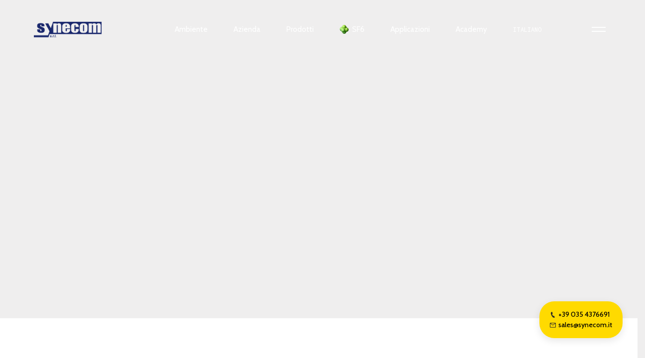

--- FILE ---
content_type: text/html; charset=UTF-8
request_url: https://www.synecom.it/f-green/
body_size: 16730
content:
<!doctype html>
<html lang="it-IT" prefix="og: https://ogp.me/ns#">
<head><meta charset="UTF-8"><script>if(navigator.userAgent.match(/MSIE|Internet Explorer/i)||navigator.userAgent.match(/Trident\/7\..*?rv:11/i)){var href=document.location.href;if(!href.match(/[?&]nowprocket/)){if(href.indexOf("?")==-1){if(href.indexOf("#")==-1){document.location.href=href+"?nowprocket=1"}else{document.location.href=href.replace("#","?nowprocket=1#")}}else{if(href.indexOf("#")==-1){document.location.href=href+"&nowprocket=1"}else{document.location.href=href.replace("#","&nowprocket=1#")}}}}</script><script>(()=>{class RocketLazyLoadScripts{constructor(){this.v="2.0.4",this.userEvents=["keydown","keyup","mousedown","mouseup","mousemove","mouseover","mouseout","touchmove","touchstart","touchend","touchcancel","wheel","click","dblclick","input"],this.attributeEvents=["onblur","onclick","oncontextmenu","ondblclick","onfocus","onmousedown","onmouseenter","onmouseleave","onmousemove","onmouseout","onmouseover","onmouseup","onmousewheel","onscroll","onsubmit"]}async t(){this.i(),this.o(),/iP(ad|hone)/.test(navigator.userAgent)&&this.h(),this.u(),this.l(this),this.m(),this.k(this),this.p(this),this._(),await Promise.all([this.R(),this.L()]),this.lastBreath=Date.now(),this.S(this),this.P(),this.D(),this.O(),this.M(),await this.C(this.delayedScripts.normal),await this.C(this.delayedScripts.defer),await this.C(this.delayedScripts.async),await this.T(),await this.F(),await this.j(),await this.A(),window.dispatchEvent(new Event("rocket-allScriptsLoaded")),this.everythingLoaded=!0,this.lastTouchEnd&&await new Promise(t=>setTimeout(t,500-Date.now()+this.lastTouchEnd)),this.I(),this.H(),this.U(),this.W()}i(){this.CSPIssue=sessionStorage.getItem("rocketCSPIssue"),document.addEventListener("securitypolicyviolation",t=>{this.CSPIssue||"script-src-elem"!==t.violatedDirective||"data"!==t.blockedURI||(this.CSPIssue=!0,sessionStorage.setItem("rocketCSPIssue",!0))},{isRocket:!0})}o(){window.addEventListener("pageshow",t=>{this.persisted=t.persisted,this.realWindowLoadedFired=!0},{isRocket:!0}),window.addEventListener("pagehide",()=>{this.onFirstUserAction=null},{isRocket:!0})}h(){let t;function e(e){t=e}window.addEventListener("touchstart",e,{isRocket:!0}),window.addEventListener("touchend",function i(o){o.changedTouches[0]&&t.changedTouches[0]&&Math.abs(o.changedTouches[0].pageX-t.changedTouches[0].pageX)<10&&Math.abs(o.changedTouches[0].pageY-t.changedTouches[0].pageY)<10&&o.timeStamp-t.timeStamp<200&&(window.removeEventListener("touchstart",e,{isRocket:!0}),window.removeEventListener("touchend",i,{isRocket:!0}),"INPUT"===o.target.tagName&&"text"===o.target.type||(o.target.dispatchEvent(new TouchEvent("touchend",{target:o.target,bubbles:!0})),o.target.dispatchEvent(new MouseEvent("mouseover",{target:o.target,bubbles:!0})),o.target.dispatchEvent(new PointerEvent("click",{target:o.target,bubbles:!0,cancelable:!0,detail:1,clientX:o.changedTouches[0].clientX,clientY:o.changedTouches[0].clientY})),event.preventDefault()))},{isRocket:!0})}q(t){this.userActionTriggered||("mousemove"!==t.type||this.firstMousemoveIgnored?"keyup"===t.type||"mouseover"===t.type||"mouseout"===t.type||(this.userActionTriggered=!0,this.onFirstUserAction&&this.onFirstUserAction()):this.firstMousemoveIgnored=!0),"click"===t.type&&t.preventDefault(),t.stopPropagation(),t.stopImmediatePropagation(),"touchstart"===this.lastEvent&&"touchend"===t.type&&(this.lastTouchEnd=Date.now()),"click"===t.type&&(this.lastTouchEnd=0),this.lastEvent=t.type,t.composedPath&&t.composedPath()[0].getRootNode()instanceof ShadowRoot&&(t.rocketTarget=t.composedPath()[0]),this.savedUserEvents.push(t)}u(){this.savedUserEvents=[],this.userEventHandler=this.q.bind(this),this.userEvents.forEach(t=>window.addEventListener(t,this.userEventHandler,{passive:!1,isRocket:!0})),document.addEventListener("visibilitychange",this.userEventHandler,{isRocket:!0})}U(){this.userEvents.forEach(t=>window.removeEventListener(t,this.userEventHandler,{passive:!1,isRocket:!0})),document.removeEventListener("visibilitychange",this.userEventHandler,{isRocket:!0}),this.savedUserEvents.forEach(t=>{(t.rocketTarget||t.target).dispatchEvent(new window[t.constructor.name](t.type,t))})}m(){const t="return false",e=Array.from(this.attributeEvents,t=>"data-rocket-"+t),i="["+this.attributeEvents.join("],[")+"]",o="[data-rocket-"+this.attributeEvents.join("],[data-rocket-")+"]",s=(e,i,o)=>{o&&o!==t&&(e.setAttribute("data-rocket-"+i,o),e["rocket"+i]=new Function("event",o),e.setAttribute(i,t))};new MutationObserver(t=>{for(const n of t)"attributes"===n.type&&(n.attributeName.startsWith("data-rocket-")||this.everythingLoaded?n.attributeName.startsWith("data-rocket-")&&this.everythingLoaded&&this.N(n.target,n.attributeName.substring(12)):s(n.target,n.attributeName,n.target.getAttribute(n.attributeName))),"childList"===n.type&&n.addedNodes.forEach(t=>{if(t.nodeType===Node.ELEMENT_NODE)if(this.everythingLoaded)for(const i of[t,...t.querySelectorAll(o)])for(const t of i.getAttributeNames())e.includes(t)&&this.N(i,t.substring(12));else for(const e of[t,...t.querySelectorAll(i)])for(const t of e.getAttributeNames())this.attributeEvents.includes(t)&&s(e,t,e.getAttribute(t))})}).observe(document,{subtree:!0,childList:!0,attributeFilter:[...this.attributeEvents,...e]})}I(){this.attributeEvents.forEach(t=>{document.querySelectorAll("[data-rocket-"+t+"]").forEach(e=>{this.N(e,t)})})}N(t,e){const i=t.getAttribute("data-rocket-"+e);i&&(t.setAttribute(e,i),t.removeAttribute("data-rocket-"+e))}k(t){Object.defineProperty(HTMLElement.prototype,"onclick",{get(){return this.rocketonclick||null},set(e){this.rocketonclick=e,this.setAttribute(t.everythingLoaded?"onclick":"data-rocket-onclick","this.rocketonclick(event)")}})}S(t){function e(e,i){let o=e[i];e[i]=null,Object.defineProperty(e,i,{get:()=>o,set(s){t.everythingLoaded?o=s:e["rocket"+i]=o=s}})}e(document,"onreadystatechange"),e(window,"onload"),e(window,"onpageshow");try{Object.defineProperty(document,"readyState",{get:()=>t.rocketReadyState,set(e){t.rocketReadyState=e},configurable:!0}),document.readyState="loading"}catch(t){console.log("WPRocket DJE readyState conflict, bypassing")}}l(t){this.originalAddEventListener=EventTarget.prototype.addEventListener,this.originalRemoveEventListener=EventTarget.prototype.removeEventListener,this.savedEventListeners=[],EventTarget.prototype.addEventListener=function(e,i,o){o&&o.isRocket||!t.B(e,this)&&!t.userEvents.includes(e)||t.B(e,this)&&!t.userActionTriggered||e.startsWith("rocket-")||t.everythingLoaded?t.originalAddEventListener.call(this,e,i,o):(t.savedEventListeners.push({target:this,remove:!1,type:e,func:i,options:o}),"mouseenter"!==e&&"mouseleave"!==e||t.originalAddEventListener.call(this,e,t.savedUserEvents.push,o))},EventTarget.prototype.removeEventListener=function(e,i,o){o&&o.isRocket||!t.B(e,this)&&!t.userEvents.includes(e)||t.B(e,this)&&!t.userActionTriggered||e.startsWith("rocket-")||t.everythingLoaded?t.originalRemoveEventListener.call(this,e,i,o):t.savedEventListeners.push({target:this,remove:!0,type:e,func:i,options:o})}}J(t,e){this.savedEventListeners=this.savedEventListeners.filter(i=>{let o=i.type,s=i.target||window;return e!==o||t!==s||(this.B(o,s)&&(i.type="rocket-"+o),this.$(i),!1)})}H(){EventTarget.prototype.addEventListener=this.originalAddEventListener,EventTarget.prototype.removeEventListener=this.originalRemoveEventListener,this.savedEventListeners.forEach(t=>this.$(t))}$(t){t.remove?this.originalRemoveEventListener.call(t.target,t.type,t.func,t.options):this.originalAddEventListener.call(t.target,t.type,t.func,t.options)}p(t){let e;function i(e){return t.everythingLoaded?e:e.split(" ").map(t=>"load"===t||t.startsWith("load.")?"rocket-jquery-load":t).join(" ")}function o(o){function s(e){const s=o.fn[e];o.fn[e]=o.fn.init.prototype[e]=function(){return this[0]===window&&t.userActionTriggered&&("string"==typeof arguments[0]||arguments[0]instanceof String?arguments[0]=i(arguments[0]):"object"==typeof arguments[0]&&Object.keys(arguments[0]).forEach(t=>{const e=arguments[0][t];delete arguments[0][t],arguments[0][i(t)]=e})),s.apply(this,arguments),this}}if(o&&o.fn&&!t.allJQueries.includes(o)){const e={DOMContentLoaded:[],"rocket-DOMContentLoaded":[]};for(const t in e)document.addEventListener(t,()=>{e[t].forEach(t=>t())},{isRocket:!0});o.fn.ready=o.fn.init.prototype.ready=function(i){function s(){parseInt(o.fn.jquery)>2?setTimeout(()=>i.bind(document)(o)):i.bind(document)(o)}return"function"==typeof i&&(t.realDomReadyFired?!t.userActionTriggered||t.fauxDomReadyFired?s():e["rocket-DOMContentLoaded"].push(s):e.DOMContentLoaded.push(s)),o([])},s("on"),s("one"),s("off"),t.allJQueries.push(o)}e=o}t.allJQueries=[],o(window.jQuery),Object.defineProperty(window,"jQuery",{get:()=>e,set(t){o(t)}})}P(){const t=new Map;document.write=document.writeln=function(e){const i=document.currentScript,o=document.createRange(),s=i.parentElement;let n=t.get(i);void 0===n&&(n=i.nextSibling,t.set(i,n));const c=document.createDocumentFragment();o.setStart(c,0),c.appendChild(o.createContextualFragment(e)),s.insertBefore(c,n)}}async R(){return new Promise(t=>{this.userActionTriggered?t():this.onFirstUserAction=t})}async L(){return new Promise(t=>{document.addEventListener("DOMContentLoaded",()=>{this.realDomReadyFired=!0,t()},{isRocket:!0})})}async j(){return this.realWindowLoadedFired?Promise.resolve():new Promise(t=>{window.addEventListener("load",t,{isRocket:!0})})}M(){this.pendingScripts=[];this.scriptsMutationObserver=new MutationObserver(t=>{for(const e of t)e.addedNodes.forEach(t=>{"SCRIPT"!==t.tagName||t.noModule||t.isWPRocket||this.pendingScripts.push({script:t,promise:new Promise(e=>{const i=()=>{const i=this.pendingScripts.findIndex(e=>e.script===t);i>=0&&this.pendingScripts.splice(i,1),e()};t.addEventListener("load",i,{isRocket:!0}),t.addEventListener("error",i,{isRocket:!0}),setTimeout(i,1e3)})})})}),this.scriptsMutationObserver.observe(document,{childList:!0,subtree:!0})}async F(){await this.X(),this.pendingScripts.length?(await this.pendingScripts[0].promise,await this.F()):this.scriptsMutationObserver.disconnect()}D(){this.delayedScripts={normal:[],async:[],defer:[]},document.querySelectorAll("script[type$=rocketlazyloadscript]").forEach(t=>{t.hasAttribute("data-rocket-src")?t.hasAttribute("async")&&!1!==t.async?this.delayedScripts.async.push(t):t.hasAttribute("defer")&&!1!==t.defer||"module"===t.getAttribute("data-rocket-type")?this.delayedScripts.defer.push(t):this.delayedScripts.normal.push(t):this.delayedScripts.normal.push(t)})}async _(){await this.L();let t=[];document.querySelectorAll("script[type$=rocketlazyloadscript][data-rocket-src]").forEach(e=>{let i=e.getAttribute("data-rocket-src");if(i&&!i.startsWith("data:")){i.startsWith("//")&&(i=location.protocol+i);try{const o=new URL(i).origin;o!==location.origin&&t.push({src:o,crossOrigin:e.crossOrigin||"module"===e.getAttribute("data-rocket-type")})}catch(t){}}}),t=[...new Map(t.map(t=>[JSON.stringify(t),t])).values()],this.Y(t,"preconnect")}async G(t){if(await this.K(),!0!==t.noModule||!("noModule"in HTMLScriptElement.prototype))return new Promise(e=>{let i;function o(){(i||t).setAttribute("data-rocket-status","executed"),e()}try{if(navigator.userAgent.includes("Firefox/")||""===navigator.vendor||this.CSPIssue)i=document.createElement("script"),[...t.attributes].forEach(t=>{let e=t.nodeName;"type"!==e&&("data-rocket-type"===e&&(e="type"),"data-rocket-src"===e&&(e="src"),i.setAttribute(e,t.nodeValue))}),t.text&&(i.text=t.text),t.nonce&&(i.nonce=t.nonce),i.hasAttribute("src")?(i.addEventListener("load",o,{isRocket:!0}),i.addEventListener("error",()=>{i.setAttribute("data-rocket-status","failed-network"),e()},{isRocket:!0}),setTimeout(()=>{i.isConnected||e()},1)):(i.text=t.text,o()),i.isWPRocket=!0,t.parentNode.replaceChild(i,t);else{const i=t.getAttribute("data-rocket-type"),s=t.getAttribute("data-rocket-src");i?(t.type=i,t.removeAttribute("data-rocket-type")):t.removeAttribute("type"),t.addEventListener("load",o,{isRocket:!0}),t.addEventListener("error",i=>{this.CSPIssue&&i.target.src.startsWith("data:")?(console.log("WPRocket: CSP fallback activated"),t.removeAttribute("src"),this.G(t).then(e)):(t.setAttribute("data-rocket-status","failed-network"),e())},{isRocket:!0}),s?(t.fetchPriority="high",t.removeAttribute("data-rocket-src"),t.src=s):t.src="data:text/javascript;base64,"+window.btoa(unescape(encodeURIComponent(t.text)))}}catch(i){t.setAttribute("data-rocket-status","failed-transform"),e()}});t.setAttribute("data-rocket-status","skipped")}async C(t){const e=t.shift();return e?(e.isConnected&&await this.G(e),this.C(t)):Promise.resolve()}O(){this.Y([...this.delayedScripts.normal,...this.delayedScripts.defer,...this.delayedScripts.async],"preload")}Y(t,e){this.trash=this.trash||[];let i=!0;var o=document.createDocumentFragment();t.forEach(t=>{const s=t.getAttribute&&t.getAttribute("data-rocket-src")||t.src;if(s&&!s.startsWith("data:")){const n=document.createElement("link");n.href=s,n.rel=e,"preconnect"!==e&&(n.as="script",n.fetchPriority=i?"high":"low"),t.getAttribute&&"module"===t.getAttribute("data-rocket-type")&&(n.crossOrigin=!0),t.crossOrigin&&(n.crossOrigin=t.crossOrigin),t.integrity&&(n.integrity=t.integrity),t.nonce&&(n.nonce=t.nonce),o.appendChild(n),this.trash.push(n),i=!1}}),document.head.appendChild(o)}W(){this.trash.forEach(t=>t.remove())}async T(){try{document.readyState="interactive"}catch(t){}this.fauxDomReadyFired=!0;try{await this.K(),this.J(document,"readystatechange"),document.dispatchEvent(new Event("rocket-readystatechange")),await this.K(),document.rocketonreadystatechange&&document.rocketonreadystatechange(),await this.K(),this.J(document,"DOMContentLoaded"),document.dispatchEvent(new Event("rocket-DOMContentLoaded")),await this.K(),this.J(window,"DOMContentLoaded"),window.dispatchEvent(new Event("rocket-DOMContentLoaded"))}catch(t){console.error(t)}}async A(){try{document.readyState="complete"}catch(t){}try{await this.K(),this.J(document,"readystatechange"),document.dispatchEvent(new Event("rocket-readystatechange")),await this.K(),document.rocketonreadystatechange&&document.rocketonreadystatechange(),await this.K(),this.J(window,"load"),window.dispatchEvent(new Event("rocket-load")),await this.K(),window.rocketonload&&window.rocketonload(),await this.K(),this.allJQueries.forEach(t=>t(window).trigger("rocket-jquery-load")),await this.K(),this.J(window,"pageshow");const t=new Event("rocket-pageshow");t.persisted=this.persisted,window.dispatchEvent(t),await this.K(),window.rocketonpageshow&&window.rocketonpageshow({persisted:this.persisted})}catch(t){console.error(t)}}async K(){Date.now()-this.lastBreath>45&&(await this.X(),this.lastBreath=Date.now())}async X(){return document.hidden?new Promise(t=>setTimeout(t)):new Promise(t=>requestAnimationFrame(t))}B(t,e){return e===document&&"readystatechange"===t||(e===document&&"DOMContentLoaded"===t||(e===window&&"DOMContentLoaded"===t||(e===window&&"load"===t||e===window&&"pageshow"===t)))}static run(){(new RocketLazyLoadScripts).t()}}RocketLazyLoadScripts.run()})();</script>
	
	<meta name="viewport" content="width=device-width, initial-scale=1">
	<link rel="profile" href="https://gmpg.org/xfn/11">
    
		<style>img:is([sizes="auto" i], [sizes^="auto," i]) { contain-intrinsic-size: 3000px 1500px }</style>
	
<!-- Google Tag Manager for WordPress by gtm4wp.com -->
<script data-cfasync="false" data-pagespeed-no-defer>
	var gtm4wp_datalayer_name = "dataLayer";
	var dataLayer = dataLayer || [];
</script>
<!-- End Google Tag Manager for WordPress by gtm4wp.com -->
<!-- Ottimizzazione per i motori di ricerca di Rank Math - https://rankmath.com/ -->
<title>F-Green - Synecom</title>
<link crossorigin data-rocket-preconnect href="https://fonts.googleapis.com" rel="preconnect">
<link data-rocket-preload as="style" href="https://fonts.googleapis.com/css2?family=Cabin:ital,wght@0,400;0,500;0,600;0,700;1,400;1,500;1,600;1,700&#038;family=Roboto+Mono:ital,wght@0,100;0,200;0,300;0,400;0,500;0,600;0,700;1,100;1,200;1,300;1,400;1,500;1,600;1,700&#038;display=swap" rel="preload">
<link href="https://fonts.googleapis.com/css2?family=Cabin:ital,wght@0,400;0,500;0,600;0,700;1,400;1,500;1,600;1,700&#038;family=Roboto+Mono:ital,wght@0,100;0,200;0,300;0,400;0,500;0,600;0,700;1,100;1,200;1,300;1,400;1,500;1,600;1,700&#038;display=swap" media="print" onload="this.media=&#039;all&#039;" rel="stylesheet">
<noscript><link rel="stylesheet" href="https://fonts.googleapis.com/css2?family=Cabin:ital,wght@0,400;0,500;0,600;0,700;1,400;1,500;1,600;1,700&#038;family=Roboto+Mono:ital,wght@0,100;0,200;0,300;0,400;0,500;0,600;0,700;1,100;1,200;1,300;1,400;1,500;1,600;1,700&#038;display=swap"></noscript><link rel="preload" data-rocket-preload as="image" href="https://www.synecom.it/wp-content/uploads/2023/01/Schema-monitoraggio-parametri-ITALIANO-1.png" fetchpriority="high">
<meta name="robots" content="index, follow, max-snippet:-1, max-video-preview:-1, max-image-preview:large"/>
<link rel="canonical" href="https://www.synecom.it/f-green/" />
<meta property="og:locale" content="it_IT" />
<meta property="og:type" content="article" />
<meta property="og:title" content="F-Green - Synecom" />
<meta property="og:url" content="https://www.synecom.it/f-green/" />
<meta property="og:site_name" content="Synecom" />
<meta property="og:updated_time" content="2024-06-13T17:17:38+02:00" />
<meta property="article:published_time" content="2020-11-27T15:56:11+01:00" />
<meta property="article:modified_time" content="2024-06-13T17:17:38+02:00" />
<meta name="twitter:card" content="summary_large_image" />
<meta name="twitter:title" content="F-Green - Synecom" />
<meta name="twitter:label1" content="Tempo di lettura" />
<meta name="twitter:data1" content="Meno di un minuto" />
<script type="application/ld+json" class="rank-math-schema">{"@context":"https://schema.org","@graph":[{"@type":["Person","Organization"],"@id":"https://www.synecom.it/#person","name":"Synecom"},{"@type":"WebSite","@id":"https://www.synecom.it/#website","url":"https://www.synecom.it","name":"Synecom","publisher":{"@id":"https://www.synecom.it/#person"},"inLanguage":"it-IT"},{"@type":"WebPage","@id":"https://www.synecom.it/f-green/#webpage","url":"https://www.synecom.it/f-green/","name":"F-Green - Synecom","datePublished":"2020-11-27T15:56:11+01:00","dateModified":"2024-06-13T17:17:38+02:00","isPartOf":{"@id":"https://www.synecom.it/#website"},"inLanguage":"it-IT"},{"@type":"Person","@id":"https://www.synecom.it/author/admin_synecom/","name":"Admin_Synecom","url":"https://www.synecom.it/author/admin_synecom/","image":{"@type":"ImageObject","@id":"https://secure.gravatar.com/avatar/ce8b73e92f1be8467ef0e37d1e6ba44701f8cd23da7247474f47b08379e7709e?s=96&amp;d=mm&amp;r=g","url":"https://secure.gravatar.com/avatar/ce8b73e92f1be8467ef0e37d1e6ba44701f8cd23da7247474f47b08379e7709e?s=96&amp;d=mm&amp;r=g","caption":"Admin_Synecom","inLanguage":"it-IT"}},{"@type":"Article","headline":"F-Green - Synecom","datePublished":"2020-11-27T15:56:11+01:00","dateModified":"2024-06-13T17:17:38+02:00","author":{"@id":"https://www.synecom.it/author/admin_synecom/","name":"Admin_Synecom"},"publisher":{"@id":"https://www.synecom.it/#person"},"name":"F-Green - Synecom","@id":"https://www.synecom.it/f-green/#richSnippet","isPartOf":{"@id":"https://www.synecom.it/f-green/#webpage"},"inLanguage":"it-IT","mainEntityOfPage":{"@id":"https://www.synecom.it/f-green/#webpage"}}]}</script>
<!-- /Rank Math WordPress SEO plugin -->

<link rel='dns-prefetch' href='//code.jquery.com' />
<link rel='dns-prefetch' href='//www.synecom.it' />
<link rel='dns-prefetch' href='//cdn.jsdelivr.net' />
<link rel='dns-prefetch' href='//stackpath.bootstrapcdn.com' />
<link rel='dns-prefetch' href='//cdnjs.cloudflare.com' />
<link rel='dns-prefetch' href='//maxcdn.bootstrapcdn.com' />
<link href='https://fonts.gstatic.com' crossorigin rel='preconnect' />
<link rel="alternate" type="application/rss+xml" title="Synecom &raquo; Feed" href="https://www.synecom.it/feed/" />
<link rel="alternate" type="application/rss+xml" title="Synecom &raquo; Feed dei commenti" href="https://www.synecom.it/comments/feed/" />
<style id='wp-emoji-styles-inline-css'>

	img.wp-smiley, img.emoji {
		display: inline !important;
		border: none !important;
		box-shadow: none !important;
		height: 1em !important;
		width: 1em !important;
		margin: 0 0.07em !important;
		vertical-align: -0.1em !important;
		background: none !important;
		padding: 0 !important;
	}
</style>
<link rel='stylesheet' id='wp-block-library-css' href='https://www.synecom.it/wp-includes/css/dist/block-library/style.min.css?ver=6.8.3' media='all' />
<style id='classic-theme-styles-inline-css'>
/*! This file is auto-generated */
.wp-block-button__link{color:#fff;background-color:#32373c;border-radius:9999px;box-shadow:none;text-decoration:none;padding:calc(.667em + 2px) calc(1.333em + 2px);font-size:1.125em}.wp-block-file__button{background:#32373c;color:#fff;text-decoration:none}
</style>
<style id='safe-svg-svg-icon-style-inline-css'>
.safe-svg-cover{text-align:center}.safe-svg-cover .safe-svg-inside{display:inline-block;max-width:100%}.safe-svg-cover svg{fill:currentColor;height:100%;max-height:100%;max-width:100%;width:100%}

</style>
<style id='global-styles-inline-css'>
:root{--wp--preset--aspect-ratio--square: 1;--wp--preset--aspect-ratio--4-3: 4/3;--wp--preset--aspect-ratio--3-4: 3/4;--wp--preset--aspect-ratio--3-2: 3/2;--wp--preset--aspect-ratio--2-3: 2/3;--wp--preset--aspect-ratio--16-9: 16/9;--wp--preset--aspect-ratio--9-16: 9/16;--wp--preset--color--black: #000000;--wp--preset--color--cyan-bluish-gray: #abb8c3;--wp--preset--color--white: #ffffff;--wp--preset--color--pale-pink: #f78da7;--wp--preset--color--vivid-red: #cf2e2e;--wp--preset--color--luminous-vivid-orange: #ff6900;--wp--preset--color--luminous-vivid-amber: #fcb900;--wp--preset--color--light-green-cyan: #7bdcb5;--wp--preset--color--vivid-green-cyan: #00d084;--wp--preset--color--pale-cyan-blue: #8ed1fc;--wp--preset--color--vivid-cyan-blue: #0693e3;--wp--preset--color--vivid-purple: #9b51e0;--wp--preset--gradient--vivid-cyan-blue-to-vivid-purple: linear-gradient(135deg,rgba(6,147,227,1) 0%,rgb(155,81,224) 100%);--wp--preset--gradient--light-green-cyan-to-vivid-green-cyan: linear-gradient(135deg,rgb(122,220,180) 0%,rgb(0,208,130) 100%);--wp--preset--gradient--luminous-vivid-amber-to-luminous-vivid-orange: linear-gradient(135deg,rgba(252,185,0,1) 0%,rgba(255,105,0,1) 100%);--wp--preset--gradient--luminous-vivid-orange-to-vivid-red: linear-gradient(135deg,rgba(255,105,0,1) 0%,rgb(207,46,46) 100%);--wp--preset--gradient--very-light-gray-to-cyan-bluish-gray: linear-gradient(135deg,rgb(238,238,238) 0%,rgb(169,184,195) 100%);--wp--preset--gradient--cool-to-warm-spectrum: linear-gradient(135deg,rgb(74,234,220) 0%,rgb(151,120,209) 20%,rgb(207,42,186) 40%,rgb(238,44,130) 60%,rgb(251,105,98) 80%,rgb(254,248,76) 100%);--wp--preset--gradient--blush-light-purple: linear-gradient(135deg,rgb(255,206,236) 0%,rgb(152,150,240) 100%);--wp--preset--gradient--blush-bordeaux: linear-gradient(135deg,rgb(254,205,165) 0%,rgb(254,45,45) 50%,rgb(107,0,62) 100%);--wp--preset--gradient--luminous-dusk: linear-gradient(135deg,rgb(255,203,112) 0%,rgb(199,81,192) 50%,rgb(65,88,208) 100%);--wp--preset--gradient--pale-ocean: linear-gradient(135deg,rgb(255,245,203) 0%,rgb(182,227,212) 50%,rgb(51,167,181) 100%);--wp--preset--gradient--electric-grass: linear-gradient(135deg,rgb(202,248,128) 0%,rgb(113,206,126) 100%);--wp--preset--gradient--midnight: linear-gradient(135deg,rgb(2,3,129) 0%,rgb(40,116,252) 100%);--wp--preset--font-size--small: 13px;--wp--preset--font-size--medium: 20px;--wp--preset--font-size--large: 36px;--wp--preset--font-size--x-large: 42px;--wp--preset--spacing--20: 0.44rem;--wp--preset--spacing--30: 0.67rem;--wp--preset--spacing--40: 1rem;--wp--preset--spacing--50: 1.5rem;--wp--preset--spacing--60: 2.25rem;--wp--preset--spacing--70: 3.38rem;--wp--preset--spacing--80: 5.06rem;--wp--preset--shadow--natural: 6px 6px 9px rgba(0, 0, 0, 0.2);--wp--preset--shadow--deep: 12px 12px 50px rgba(0, 0, 0, 0.4);--wp--preset--shadow--sharp: 6px 6px 0px rgba(0, 0, 0, 0.2);--wp--preset--shadow--outlined: 6px 6px 0px -3px rgba(255, 255, 255, 1), 6px 6px rgba(0, 0, 0, 1);--wp--preset--shadow--crisp: 6px 6px 0px rgba(0, 0, 0, 1);}:where(.is-layout-flex){gap: 0.5em;}:where(.is-layout-grid){gap: 0.5em;}body .is-layout-flex{display: flex;}.is-layout-flex{flex-wrap: wrap;align-items: center;}.is-layout-flex > :is(*, div){margin: 0;}body .is-layout-grid{display: grid;}.is-layout-grid > :is(*, div){margin: 0;}:where(.wp-block-columns.is-layout-flex){gap: 2em;}:where(.wp-block-columns.is-layout-grid){gap: 2em;}:where(.wp-block-post-template.is-layout-flex){gap: 1.25em;}:where(.wp-block-post-template.is-layout-grid){gap: 1.25em;}.has-black-color{color: var(--wp--preset--color--black) !important;}.has-cyan-bluish-gray-color{color: var(--wp--preset--color--cyan-bluish-gray) !important;}.has-white-color{color: var(--wp--preset--color--white) !important;}.has-pale-pink-color{color: var(--wp--preset--color--pale-pink) !important;}.has-vivid-red-color{color: var(--wp--preset--color--vivid-red) !important;}.has-luminous-vivid-orange-color{color: var(--wp--preset--color--luminous-vivid-orange) !important;}.has-luminous-vivid-amber-color{color: var(--wp--preset--color--luminous-vivid-amber) !important;}.has-light-green-cyan-color{color: var(--wp--preset--color--light-green-cyan) !important;}.has-vivid-green-cyan-color{color: var(--wp--preset--color--vivid-green-cyan) !important;}.has-pale-cyan-blue-color{color: var(--wp--preset--color--pale-cyan-blue) !important;}.has-vivid-cyan-blue-color{color: var(--wp--preset--color--vivid-cyan-blue) !important;}.has-vivid-purple-color{color: var(--wp--preset--color--vivid-purple) !important;}.has-black-background-color{background-color: var(--wp--preset--color--black) !important;}.has-cyan-bluish-gray-background-color{background-color: var(--wp--preset--color--cyan-bluish-gray) !important;}.has-white-background-color{background-color: var(--wp--preset--color--white) !important;}.has-pale-pink-background-color{background-color: var(--wp--preset--color--pale-pink) !important;}.has-vivid-red-background-color{background-color: var(--wp--preset--color--vivid-red) !important;}.has-luminous-vivid-orange-background-color{background-color: var(--wp--preset--color--luminous-vivid-orange) !important;}.has-luminous-vivid-amber-background-color{background-color: var(--wp--preset--color--luminous-vivid-amber) !important;}.has-light-green-cyan-background-color{background-color: var(--wp--preset--color--light-green-cyan) !important;}.has-vivid-green-cyan-background-color{background-color: var(--wp--preset--color--vivid-green-cyan) !important;}.has-pale-cyan-blue-background-color{background-color: var(--wp--preset--color--pale-cyan-blue) !important;}.has-vivid-cyan-blue-background-color{background-color: var(--wp--preset--color--vivid-cyan-blue) !important;}.has-vivid-purple-background-color{background-color: var(--wp--preset--color--vivid-purple) !important;}.has-black-border-color{border-color: var(--wp--preset--color--black) !important;}.has-cyan-bluish-gray-border-color{border-color: var(--wp--preset--color--cyan-bluish-gray) !important;}.has-white-border-color{border-color: var(--wp--preset--color--white) !important;}.has-pale-pink-border-color{border-color: var(--wp--preset--color--pale-pink) !important;}.has-vivid-red-border-color{border-color: var(--wp--preset--color--vivid-red) !important;}.has-luminous-vivid-orange-border-color{border-color: var(--wp--preset--color--luminous-vivid-orange) !important;}.has-luminous-vivid-amber-border-color{border-color: var(--wp--preset--color--luminous-vivid-amber) !important;}.has-light-green-cyan-border-color{border-color: var(--wp--preset--color--light-green-cyan) !important;}.has-vivid-green-cyan-border-color{border-color: var(--wp--preset--color--vivid-green-cyan) !important;}.has-pale-cyan-blue-border-color{border-color: var(--wp--preset--color--pale-cyan-blue) !important;}.has-vivid-cyan-blue-border-color{border-color: var(--wp--preset--color--vivid-cyan-blue) !important;}.has-vivid-purple-border-color{border-color: var(--wp--preset--color--vivid-purple) !important;}.has-vivid-cyan-blue-to-vivid-purple-gradient-background{background: var(--wp--preset--gradient--vivid-cyan-blue-to-vivid-purple) !important;}.has-light-green-cyan-to-vivid-green-cyan-gradient-background{background: var(--wp--preset--gradient--light-green-cyan-to-vivid-green-cyan) !important;}.has-luminous-vivid-amber-to-luminous-vivid-orange-gradient-background{background: var(--wp--preset--gradient--luminous-vivid-amber-to-luminous-vivid-orange) !important;}.has-luminous-vivid-orange-to-vivid-red-gradient-background{background: var(--wp--preset--gradient--luminous-vivid-orange-to-vivid-red) !important;}.has-very-light-gray-to-cyan-bluish-gray-gradient-background{background: var(--wp--preset--gradient--very-light-gray-to-cyan-bluish-gray) !important;}.has-cool-to-warm-spectrum-gradient-background{background: var(--wp--preset--gradient--cool-to-warm-spectrum) !important;}.has-blush-light-purple-gradient-background{background: var(--wp--preset--gradient--blush-light-purple) !important;}.has-blush-bordeaux-gradient-background{background: var(--wp--preset--gradient--blush-bordeaux) !important;}.has-luminous-dusk-gradient-background{background: var(--wp--preset--gradient--luminous-dusk) !important;}.has-pale-ocean-gradient-background{background: var(--wp--preset--gradient--pale-ocean) !important;}.has-electric-grass-gradient-background{background: var(--wp--preset--gradient--electric-grass) !important;}.has-midnight-gradient-background{background: var(--wp--preset--gradient--midnight) !important;}.has-small-font-size{font-size: var(--wp--preset--font-size--small) !important;}.has-medium-font-size{font-size: var(--wp--preset--font-size--medium) !important;}.has-large-font-size{font-size: var(--wp--preset--font-size--large) !important;}.has-x-large-font-size{font-size: var(--wp--preset--font-size--x-large) !important;}
:where(.wp-block-post-template.is-layout-flex){gap: 1.25em;}:where(.wp-block-post-template.is-layout-grid){gap: 1.25em;}
:where(.wp-block-columns.is-layout-flex){gap: 2em;}:where(.wp-block-columns.is-layout-grid){gap: 2em;}
:root :where(.wp-block-pullquote){font-size: 1.5em;line-height: 1.6;}
</style>
<link rel='stylesheet' id='wpml-menu-item-0-css' href='https://www.synecom.it/wp-content/plugins/sitepress-multilingual-cms/templates/language-switchers/menu-item/style.min.css?ver=1' media='all' />
<link data-minify="1" rel='stylesheet' id='bootstrap-style-css' href='https://www.synecom.it/wp-content/cache/min/1/bootstrap/4.0.0/css/bootstrap.min.css?ver=1762506626' media='all' />
<link data-minify="1" rel='stylesheet' id='slick-theme-css' href='https://www.synecom.it/wp-content/cache/min/1/ajax/libs/slick-carousel/1.8.1/slick-theme.css?ver=1762506626' media='all' />
<link data-minify="1" rel='stylesheet' id='slick-style-css' href='https://www.synecom.it/wp-content/cache/min/1/ajax/libs/slick-carousel/1.8.1/slick.min.css?ver=1762506626' media='all' />
<link data-minify="1" rel='stylesheet' id='synecom-style-css' href='https://www.synecom.it/wp-content/cache/min/1/wp-content/themes/synecom/style.css?ver=1762506626' media='all' />
<link data-minify="1" rel='stylesheet' id='synecom-new-style-css' href='https://www.synecom.it/wp-content/cache/min/1/wp-content/themes/synecom/asset/css/adding.css?ver=1762506626' media='all' />
<link data-minify="1" rel='stylesheet' id='synecom-new-fixes-css' href='https://www.synecom.it/wp-content/cache/min/1/wp-content/themes/synecom/asset/css/fixes.css?ver=1762506626' media='all' />
<link data-minify="1" rel='stylesheet' id='synecom-new-ref-css' href='https://www.synecom.it/wp-content/cache/min/1/wp-content/themes/synecom/asset/css/refactoring.css?ver=1762506626' media='all' />
<link data-minify="1" rel='stylesheet' id='wp-pagenavi-css' href='https://www.synecom.it/wp-content/cache/min/1/wp-content/plugins/wp-pagenavi/pagenavi-css.css?ver=1762506626' media='all' />
<script type="rocketlazyloadscript" data-rocket-src="https://www.synecom.it/wp-includes/js/jquery/jquery.min.js?ver=3.7.1" id="jquery-core-js"></script>
<script type="rocketlazyloadscript" data-rocket-src="https://www.synecom.it/wp-includes/js/jquery/jquery-migrate.min.js?ver=3.4.1" id="jquery-migrate-js"></script>
<link rel="https://api.w.org/" href="https://www.synecom.it/wp-json/" /><link rel="alternate" title="JSON" type="application/json" href="https://www.synecom.it/wp-json/wp/v2/pages/1992" /><link rel="EditURI" type="application/rsd+xml" title="RSD" href="https://www.synecom.it/xmlrpc.php?rsd" />
<meta name="generator" content="WordPress 6.8.3" />
<link rel='shortlink' href='https://www.synecom.it/?p=1992' />
<link rel="alternate" title="oEmbed (JSON)" type="application/json+oembed" href="https://www.synecom.it/wp-json/oembed/1.0/embed?url=https%3A%2F%2Fwww.synecom.it%2Ff-green%2F" />
<link rel="alternate" title="oEmbed (XML)" type="text/xml+oembed" href="https://www.synecom.it/wp-json/oembed/1.0/embed?url=https%3A%2F%2Fwww.synecom.it%2Ff-green%2F&#038;format=xml" />
<meta name="generator" content="WPML ver:4.8.4 stt:1,4,3,27,2;" />

<!-- Google Tag Manager for WordPress by gtm4wp.com -->
<!-- GTM Container placement set to automatic -->
<script data-cfasync="false" data-pagespeed-no-defer>
	var dataLayer_content = {"pagePostType":"page","pagePostType2":"single-page","pagePostAuthor":"Admin_Synecom"};
	dataLayer.push( dataLayer_content );
</script>
<script type="rocketlazyloadscript" data-cfasync="false" data-pagespeed-no-defer>
(function(w,d,s,l,i){w[l]=w[l]||[];w[l].push({'gtm.start':
new Date().getTime(),event:'gtm.js'});var f=d.getElementsByTagName(s)[0],
j=d.createElement(s),dl=l!='dataLayer'?'&l='+l:'';j.async=true;j.src=
'//www.googletagmanager.com/gtm.js?id='+i+dl;f.parentNode.insertBefore(j,f);
})(window,document,'script','dataLayer','GTM-53PNBZD');
</script>
<!-- End Google Tag Manager for WordPress by gtm4wp.com -->    <style>.grecaptcha-badge { 
    visibility: hidden !important;
}
</style>

<style>.recentcomments a{display:inline !important;padding:0 !important;margin:0 !important;}</style><link rel="icon" href="https://www.synecom.it/wp-content/uploads/2020/11/cropped-favicon-32x32.png" sizes="32x32" />
<link rel="icon" href="https://www.synecom.it/wp-content/uploads/2020/11/cropped-favicon-192x192.png" sizes="192x192" />
<link rel="apple-touch-icon" href="https://www.synecom.it/wp-content/uploads/2020/11/cropped-favicon-180x180.png" />
<meta name="msapplication-TileImage" content="https://www.synecom.it/wp-content/uploads/2020/11/cropped-favicon-270x270.png" />
<style id="rocket-lazyrender-inline-css">[data-wpr-lazyrender] {content-visibility: auto;}</style><meta name="generator" content="WP Rocket 3.20.0.3" data-wpr-features="wpr_delay_js wpr_preconnect_external_domains wpr_automatic_lazy_rendering wpr_oci wpr_minify_css wpr_preload_links" /></head>
<body data-rsssl=1 class="wp-singular page-template page-template-template-synecom page-template-template-synecom-php page page-id-1992 wp-theme-synecom azienda">

<!-- GTM Container placement set to automatic -->
<!-- Google Tag Manager (noscript) -->
				<noscript><iframe src="https://www.googletagmanager.com/ns.html?id=GTM-53PNBZD" height="0" width="0" style="display:none;visibility:hidden" aria-hidden="true"></iframe></noscript>
<!-- End Google Tag Manager (noscript) --><div  id="page" class="site">

	<header  id="masthead" class="site-header">
		<nav role="main-navigation">
    <!-- Logo-->
    <a href="https://www.synecom.it" class="brand">
            <img class="logo-nav" src="https://www.synecom.it/wp-content/uploads/2020/11/logofooter-synecom2.png" alt="Synecom">
        <img class="logo-nav logo-nav--scrolled" src="https://www.synecom.it/wp-content/uploads/2020/11/logo-synecom.png" alt="Synecom">
    </a>
    <!-- End Logo-->

    <!-- Navigation Inline Menu -->
    <div id="menu-inline">
                <ul id="left" class="list-inline d-none d-lg-block">
                        <li class="list-inline-item position-relative mx-4 ">
                <a href="https://www.synecom.it/synecom-per-lambiente/" title="Ambiente">Ambiente</a>
                            </li>

                        <li class="list-inline-item position-relative mx-4 ">
                <a href="https://www.synecom.it/azienda/" title="Azienda">Azienda</a>
                            </li>

                        <li class="list-inline-item position-relative mx-4 ">
                <a href="https://www.synecom.it/categoria_prodotto/prodotti-sf6/" title="Prodotti">Prodotti</a>
                            </li>

                        <li class="list-inline-item position-relative mx-4 molecola">
                <a href="#" title="SF6">SF6</a>
                                <div class="border-radius">
                    <ul class="subnav">
                                            <li class="mt-0"><a href="https://www.synecom.it/gas-sf6/" title="Gas SF6">Gas SF<sub>6</sub></a></li>
                                            <li class="mt-0"><a href="https://www.synecom.it/rigenerazione/" title="Rigenerazione">Rigenerazione</a></li>
                                            <li class="mt-0"><a href="https://www.synecom.it/f-green/" title="F-Green">F-Green</a></li>
                                            <li class="mt-0"><a href="https://www.synecom.it/servizi/" title="Servizi">Servizi</a></li>
                                        </ul>
                </div>
                            </li>

                        <li class="list-inline-item position-relative mx-4 ">
                <a href="#" title="Applicazioni">Applicazioni</a>
                                <div class="border-radius">
                    <ul class="subnav">
                                            <li class="mt-0"><a href="https://www.synecom.it/applicazioni/impianti-elettrici-alta-e-media-tensione/" title="Impianti Elettrici Alta e Media Tensione">Impianti Elettrici Alta e Media Tensione</a></li>
                                            <li class="mt-0"><a href="https://www.synecom.it/applicazioni/acceleratori-di-particelle-e-linee-nbtf-nbi/" title="Acceleratori di Particelle e Linee NBTF NBI">Acceleratori di Particelle e Linee NBTF NBI</a></li>
                                            <li class="mt-0"><a href="https://www.synecom.it/applicazioni/piping-systems/" title="Piping Systems">Piping Systems</a></li>
                                            <li class="mt-0"><a href="https://www.synecom.it/applicazioni/sistemi-di-automazione-e-controllo/" title="Sistemi di Automazione e Controllo">Sistemi di Automazione e Controllo</a></li>
                                        </ul>
                </div>
                            </li>

                        <li class="list-inline-item position-relative mx-4 ">
                <a href="https://www.synecom.it/corsi-formazione/" title="Academy">Academy</a>
                            </li>

                        <li class="list-inline-item position-relative mx-4 menu-item wpml-ls-slot-2 wpml-ls-item wpml-ls-item-it wpml-ls-current-language wpml-ls-menu-item wpml-ls-first-item">
                <a href="https://www.synecom.it/f-green/" title="
Italiano">
<span class="wpml-ls-native" lang="it">Italiano</span></a>
                                <div class="border-radius">
                    <ul class="subnav">
                                            <li class="mt-0"><a href="https://www.synecom.it/en/f-green/" title="
English">
<span class="wpml-ls-native" lang="en">English</span></a></li>
                                            <li class="mt-0"><a href="https://www.synecom.it/fr/f-green/" title="
Français">
<span class="wpml-ls-native" lang="fr">Français</span></a></li>
                                            <li class="mt-0"><a href="https://www.synecom.it/de/f-green/" title="
Deutsch">
<span class="wpml-ls-native" lang="de">Deutsch</span></a></li>
                                            <li class="mt-0"><a href="https://www.synecom.it/es/f-green/" title="
Español">
<span class="wpml-ls-native" lang="es">Español</span></a></li>
                                        </ul>
                </div>
                            </li>

                        
        </ul>

        <ul id="right" class="list-inline d-flex align-items-center flex-wrap">
                       <!--  <li class="list-inline-item"><a href="javascript:void(0)"></a></li> -->
            <li class="list-inline-item open-menu"><a href="javascript:void(0)">
                <div class="menu-btn"> 
                    <div class="btn-line"></div>
                    <div class="btn-line"></div> 
                </div> 
            </a></li>
        </ul>
    </div>
    <!--  END Navigation Inline Menu -->
</nav>		<div  id="menubig">
    <div class="mask"></div>
    <div class="menu">
        <div class="big-list">
            <div class="main">
                <ul>
                                    <li >
                        <span>01</span>
                        <a href="https://www.synecom.it/synecom-per-lambiente/">
                            Ambiente                                                    </a>
                    </li>
                                    <li >
                        <span>02</span>
                        <a href="https://www.synecom.it/azienda/">
                            Azienda                                                    </a>
                    </li>
                                    <li >
                        <span>03</span>
                        <a href="https://www.synecom.it/categoria_prodotto/prodotti-sf6/">
                            Prodotti                                                    </a>
                    </li>
                                    <li class="has-sub" data-sub="sf6">
                        <span>04</span>
                        <a href="#">
                            SF6                                                        <svg class="arrow-btn" version="1.1" id="Livello_1" xmlns="http://www.w3.org/2000/svg" xmlns:xlink="http://www.w3.org/1999/xlink" x="0px" y="0px"
                                viewBox="0 0 42 26" style="enable-background:new 0 0 42 26;" xml:space="preserve">
                                <path d="M29.2,0.1l-1.4,1.4l10.1,9.7H0v2h38.1L27.6,24.5l1.6,1.4L42,12.3L29.2,0.1z"/>
                            </svg>
                                                    </a>
                    </li>
                                    <li class="has-sub" data-sub="applicazioni">
                        <span>05</span>
                        <a href="#">
                            Applicazioni                                                        <svg class="arrow-btn" version="1.1" id="Livello_1" xmlns="http://www.w3.org/2000/svg" xmlns:xlink="http://www.w3.org/1999/xlink" x="0px" y="0px"
                                viewBox="0 0 42 26" style="enable-background:new 0 0 42 26;" xml:space="preserve">
                                <path d="M29.2,0.1l-1.4,1.4l10.1,9.7H0v2h38.1L27.6,24.5l1.6,1.4L42,12.3L29.2,0.1z"/>
                            </svg>
                                                    </a>
                    </li>
                                    <li >
                        <span>06</span>
                        <a href="https://www.synecom.it/corsi-formazione/">
                            Academy                                                    </a>
                    </li>
                                </ul>
            </div>
                        <div class="sub-menu sub-sf6">
                <ul>
                    <li class="back">
                        <a href="javascript:void(0);">
                            <span>
                                <svg class="arrow-btn" version="1.1" id="Livello_1" xmlns="http://www.w3.org/2000/svg" xmlns:xlink="http://www.w3.org/1999/xlink" x="0px" y="0px"
                                    viewBox="0 0 42 26" style="enable-background:new 0 0 42 26;" xml:space="preserve">
                                    <path d="M29.2,0.1l-1.4,1.4l10.1,9.7H0v2h38.1L27.6,24.5l1.6,1.4L42,12.3L29.2,0.1z"/>
                                </svg>
                            </span>
                        </a>
                    </li>
                                        <li><a href="https://www.synecom.it/gas-sf6/">Gas SF<sub>6</sub></a></li>
                                        <li><a href="https://www.synecom.it/rigenerazione/">Rigenerazione</a></li>
                                        <li><a href="https://www.synecom.it/f-green/">F-Green</a></li>
                                        <li><a href="https://www.synecom.it/servizi/">Servizi</a></li>
                                    </ul>
            </div>
                        <div class="sub-menu sub-applicazioni">
                <ul>
                    <li class="back">
                        <a href="javascript:void(0);">
                            <span>
                                <svg class="arrow-btn" version="1.1" id="Livello_1" xmlns="http://www.w3.org/2000/svg" xmlns:xlink="http://www.w3.org/1999/xlink" x="0px" y="0px"
                                    viewBox="0 0 42 26" style="enable-background:new 0 0 42 26;" xml:space="preserve">
                                    <path d="M29.2,0.1l-1.4,1.4l10.1,9.7H0v2h38.1L27.6,24.5l1.6,1.4L42,12.3L29.2,0.1z"/>
                                </svg>
                            </span>
                        </a>
                    </li>
                                        <li><a href="https://www.synecom.it/applicazioni/impianti-elettrici-alta-e-media-tensione/">Impianti Elettrici Alta e Media Tensione</a></li>
                                        <li><a href="https://www.synecom.it/applicazioni/acceleratori-di-particelle-e-linee-nbtf-nbi/">Acceleratori di Particelle e Linee NBTF NBI</a></li>
                                        <li><a href="https://www.synecom.it/applicazioni/piping-systems/">Piping Systems</a></li>
                                        <li><a href="https://www.synecom.it/applicazioni/sistemi-di-automazione-e-controllo/">Sistemi di Automazione e Controllo</a></li>
                                    </ul>
            </div>
                        <div class="sub-menu sub--span-class-wpml-ls-native-lang-it-italiano-span-">
                <ul>
                    <li class="back">
                        <a href="javascript:void(0);">
                            <span>
                                <svg class="arrow-btn" version="1.1" id="Livello_1" xmlns="http://www.w3.org/2000/svg" xmlns:xlink="http://www.w3.org/1999/xlink" x="0px" y="0px"
                                    viewBox="0 0 42 26" style="enable-background:new 0 0 42 26;" xml:space="preserve">
                                    <path d="M29.2,0.1l-1.4,1.4l10.1,9.7H0v2h38.1L27.6,24.5l1.6,1.4L42,12.3L29.2,0.1z"/>
                                </svg>
                            </span>
                        </a>
                    </li>
                                        <li><a href="https://www.synecom.it/en/f-green/">
<span class="wpml-ls-native" lang="en">English</span></a></li>
                                        <li><a href="https://www.synecom.it/fr/f-green/">
<span class="wpml-ls-native" lang="fr">Français</span></a></li>
                                        <li><a href="https://www.synecom.it/de/f-green/">
<span class="wpml-ls-native" lang="de">Deutsch</span></a></li>
                                        <li><a href="https://www.synecom.it/es/f-green/">
<span class="wpml-ls-native" lang="es">Español</span></a></li>
                                    </ul>
            </div>
                    </div>
                <div class="small-list">
                        <div class="left">
                <ul>
                                    <li><a href="https://www.synecom.it/news-eventi/">News &#038; Eventi</a></li>
                                    <li><a href="https://www.synecom.it/faq/">FAQ</a></li>
                                    <li><a href="https://www.synecom.it/careers/">Careers</a></li>
                                    <li><a href="https://www.synecom.it/contatti/">Contatti</a></li>
                                    <li><a href="https://www.synecom.it/area-riservata/">Area Riservata</a></li>
                                    <li><a href="https://www.synecom.it/f-green/">
<span class="wpml-ls-native" lang="it">Italiano</span></a></li>
                                    <li><a href="https://www.synecom.it/en/f-green/">
<span class="wpml-ls-native" lang="en">English</span></a></li>
                                    <li><a href="https://www.synecom.it/fr/f-green/">
<span class="wpml-ls-native" lang="fr">Français</span></a></li>
                                    <li><a href="https://www.synecom.it/de/f-green/">
<span class="wpml-ls-native" lang="de">Deutsch</span></a></li>
                                    <li><a href="https://www.synecom.it/es/f-green/">
<span class="wpml-ls-native" lang="es">Español</span></a></li>
                                </ul>
            </div>
                        <div class="right">
                <a href="tel:+39 035 4376691" class="mb-0 mb-md-5 d-block"><svg fill="#ffda00" xmlns="http://www.w3.org/2000/svg" width="24" height="24" viewBox="0 0 24 24"><path d="M20 22.621l-3.521-6.795c-.008.004-1.974.97-2.064 1.011-2.24 1.086-6.799-7.82-4.609-8.994l2.083-1.026-3.493-6.817-2.106 1.039c-7.202 3.755 4.233 25.982 11.6 22.615.121-.055 2.102-1.029 2.11-1.033z"/></svg> +39 035 4376691</a>
                                <div class="col-12 mt-0 d-flex justify-content-lg-end justify-content-center align-items-center social-icons">
                <style>
                .social-bar-big-menu {fill:#ddd; height:20px;}
                </style>
                                            <a href="https://www.linkedin.com/company/1308901/">
                         
                            <svg role="img" viewBox="0 0 24 24" xmlns="http://www.w3.org/2000/svg"><title>LinkedIn icon</title><path class="social-bar-big-menu" d="M20.447 20.452h-3.554v-5.569c0-1.328-.027-3.037-1.852-3.037-1.853 0-2.136 1.445-2.136 2.939v5.667H9.351V9h3.414v1.561h.046c.477-.9 1.637-1.85 3.37-1.85 3.601 0 4.267 2.37 4.267 5.455v6.286zM5.337 7.433c-1.144 0-2.063-.926-2.063-2.065 0-1.138.92-2.063 2.063-2.063 1.14 0 2.064.925 2.064 2.063 0 1.139-.925 2.065-2.064 2.065zm1.782 13.019H3.555V9h3.564v11.452zM22.225 0H1.771C.792 0 0 .774 0 1.729v20.542C0 23.227.792 24 1.771 24h20.451C23.2 24 24 23.227 24 22.271V1.729C24 .774 23.2 0 22.222 0h.003z"/></svg>
                                                </a>
                                    </div>
                            </div>
        </div>
    </div>
</div>	</header><!-- #masthead -->

	<main  id="f-green" class="site-main">
	
<div  id="hero-block_59ce7a19b661e5970d6c8adeed0c73f5" class="hero">
        <header class="header-yellow-right">
        <div class="mask-yellow" data-scroll-mask="right"></div>
        <div class="container-fluid px-0 d-flex align-items-center">
            <div class="row">
                <div class="col-lg-6 col-image">
                    <img decoding="async" src="https://www.synecom.it/wp-content/uploads/2020/11/f-green-overview.jpg" class="img-fluid" alt="" data-scroll="left">
                </div>
                <div class="col-lg-5 d-flex align-items-center py-md-5">
                    <div class="row py-md-5">
                        <div class="col-11 offset-1">
                                                        <h1 data-scroll-text="chars">F-Green<br>Sistema di monitoraggio</h1>
                                                                                </div>
                    </div>
                </div>
                <a href="javascript:void(0);" data-scroll style="color:black"><span class="text-uppercase left">Scroll</span></a>
            </div>
        </div>
    </header>
    </div>


<section  class="servizi background-white m-padding-y">
    <div class="container-fluid">
        <div class="row ">
                        <div class="col-lg-10 offset-lg-1">
                                
                <div class="row set-height px-0 align-items-center row-reverse">
                    <div class="col-lg-4"  data-scroll='left'>
                        <span data-scroll-text>Cos&#8217;è e cosa fa</span>
                        <h2 data-scroll-text class="m-margin-y">Sistema di monitoraggio</h2>
                        <p data-scroll-paragraph>Il sistema di monitoraggio F-Green, brevettato da Synecom, è dedicato al gas SF<sub>6</sub> e agli F-Gas. Assicura in un’unica soluzione tecnologica aspetti legati alla massima tutela dell’ambiente, al monitoraggio, alla datazione degli eventi, al reporting e alla prevenzione di disservizi degli impianti di alta tensione (GIS, AIS, teste di cavo HVDC in SF<sub>6</sub>) e di acceleratori di particelle.</p>
                    </div>
                    <div class="col-lg-6 offset-lg-2 col-figure" data-scroll='right'>
                        <img fetchpriority="high" decoding="async" src="https://www.synecom.it/wp-content/uploads/2023/01/Schema-monitoraggio-parametri-ITALIANO-1.png" class="img-fluid" alt="">
                                                <a href="https://www.synecom.it/applicazioni/impianti-elettrici-alta-e-media-tensione/" class="btn-yellow btn hover-opacity text-uppercase">
                            Scopri di più: Impianti AT-MT                            <img decoding="async" src="https://www.synecom.it/wp-content/uploads/2020/10/arrow.png" alt="">
                        </a>
                                            </div>
                </div>
                            </div>
                    </div>
    </div>
</section>

<section  class="ricerca">
    <div class="container-fluid">
        <div class="row align-items-center ">
            <div class="col-lg-6 pl-0" data-scroll="left">
                                <img decoding="async" src="https://www.synecom.it/wp-content/uploads/2021/02/vaisala2-e1612433290995.png" class="w-100" alt="">
                <div class="button-rotated">
                                        <a href="https://www.vaisala.com/it" target="_blank" class="d-flex justify-content-around align-items-center text-uppercase  btn btn-yellow large-btn w-50 hover-opacity" rel="noopener">Sensori Vaisala <img decoding="async" src="https://www.synecom.it/wp-content/uploads/2020/10/arrow.png" class="btn-arrow " alt=""></a>
                </div>
            </div>
            <div class="col-lg-4 offset-lg-1 pt-5 pt-lg-0">
                <span data-scroll-text><br><br>Sensori</span>
                <h2 data-scroll-text class="m-margin-y">Parametri di stato</h2>
                <p data-scroll-paragraph>F-Green è dotato di sensori di ultima generazione in grado di monitorare in forma indipendente i valori di Dew Point/umidità del gas SF<sub>6</sub>, la temperatura di comparto e la pressione.<br><br>Attraverso analisi puntuali, è in grado di prevenire il fuori servizio estemporaneo degli impianti e/o il deterioramento della qualità degli stessi, evitando così rischi di blackout o di interventi di riparazione e manutenzione eccessivamente costosi.</p>
            </div>
        </div>
    </div>
</section>


<section  class="servizi background-white m-padding-y">
    <div class="container-fluid">
        <div class="row ">
                        <div class="col-lg-10 offset-lg-1">
                                
                <div class="row set-height px-0 align-items-center row-reverse">
                    <div class="col-lg-4"  data-scroll='left'>
                        <span data-scroll-text><br><br>Previsione di perdite</span>
                        <h2 data-scroll-text class="m-margin-y">Rilevazione perdite</h2>
                        <p data-scroll-paragraph>Un algoritmo rielabora i parametri di stato rilevati dai sensori ed effettua una previsione del trend di perdita delle installazioni.<br><br>Ne derivano i seguenti vantaggi:<br>-prevenire il fuori servizio estemporaneo degli impianti;<br>-prevenire il deterioramento della qualità degli impianti;<br>-pianificare al meglio la reale durata e aspettativa di vita delle parti di tenuta alla pressione ai fini della riduzione delle perdite di Gas SF<sub>6</sub> verso l’atmosfera.</p>
                    </div>
                    <div class="col-lg-6 offset-lg-2 col-figure" data-scroll='right'>
                        <img decoding="async" src="https://www.synecom.it/wp-content/uploads/2021/06/f-green-parametri_5-e1611839941866-3.png" class="img-fluid" alt="">
                                                <a href="https://www.synecom.it/contatti/" class="btn-yellow btn hover-opacity text-uppercase">
                            Richiedi info                            <img decoding="async" src="https://www.synecom.it/wp-content/uploads/2020/10/arrow.png" alt="">
                        </a>
                                            </div>
                </div>
                            </div>
                    </div>
    </div>
</section>

<section data-wpr-lazyrender="1" class="ricerca-sviluppo m-padding-b">
    <div class="container-fluid">
        <div class="row flex-column-reverse flex-lg-row">
            <div class="col-lg-6 pl-0 d-lg-flex overflow-hidden">
                                <img decoding="async" src="https://www.synecom.it/wp-content/uploads/2021/06/f-green-software9.jpeg" class="img-fluid obj-fit" alt="" data-scroll="left">
                            </div>
            <div class="col-lg-4 offset-lg-1">
                <div class="custom-pad">
                    <span data-scroll-text>Software</span>
                    <h2 data-scroll-text class="m-margin-y">Connessione da remoto</h2>
                    <p data-scroll-paragraph>F-Green è concepito per poter essere gestito in remoto sulla base delle esigenze del cliente ed è espandibile a piattaforme smartphone e tablet.<br><br>Per utenti e impianti non interconnessi verso l’esterno, è predisposto di una scheda dati GSM.<br><br>Per utenti che necessitano di convogliare dati da più impianti ove siano installati sistemi F-Green, è possibile il monitoraggio e l’interazione per singolo impianto e la generazione di report cumulativi a sommatoria dello stato degli impianti. </p>
                </div>
            </div>
        </div>
    </div>
</section>	</main><!-- #main -->

        <footer id="colophon" class="site-footer">
        <div class="container-fluid">
            <div class="row">
                <div class="col-lg-4">
                    <img src="https://www.synecom.it/wp-content/uploads/2020/11/logofooter-synecom2.svg" alt="logo-synecom" class="logo-footer">
                </div>
                <!-- <div class="col-lg-2">
                    <div class="row d-flex justify-content-center mt-5 mt-lg-0"> -->
                <div class="col-lg-2">
                    <ul>
                                                <li>
                                                        <a href="https://www.synecom.it/synecom-per-lambiente/">Synecom per l’Ambiente</a>
                                                    </li>
                                                <li>
                                                        <a href="https://www.synecom.it/azienda/">Azienda</a>
                                                    </li>
                                                <li>
                                                        <a href="javascript:void(0)" data-toggle="toggleFooterSubMenu" data-id="submenu-2960">SF6 <span>+</span></a>
                            <ul class="submenu-footer" id="submenu-2960" style="display:none;">
                                                                <li><a href="https://www.synecom.it/gas-sf6/">Gas SF<sub>6</sub></a></li>
                                                                <li><a href="https://www.synecom.it/categoria_prodotto/prodotti-sf6/">Prodotti SF6</a></li>
                                                                <li><a href="https://www.synecom.it/rigenerazione/">Rigenerazione</a></li>
                                                                <li><a href="https://www.synecom.it/f-green/">F-Green</a></li>
                                                                <li><a href="https://www.synecom.it/servizi/">Servizi</a></li>
                                                            </ul>
                                                    </li>
                                                <li>
                                                        <a href="https://www.synecom.it/distributori/">Mappa distributori</a>
                                                    </li>
                                                <li>
                                                        <a href="javascript:void(0)" data-toggle="toggleFooterSubMenu" data-id="submenu-616">Applicazioni <span>+</span></a>
                            <ul class="submenu-footer" id="submenu-616" style="display:none;">
                                                                <li><a href="https://www.synecom.it/applicazioni/impianti-elettrici-alta-e-media-tensione/">Impianti Elettrici Alta e Media Tensione</a></li>
                                                                <li><a href="https://www.synecom.it/applicazioni/acceleratori-di-particelle-e-linee-nbtf-nbi/">Acceleratori di Particelle e Linee NBTF NBI</a></li>
                                                                <li><a href="https://www.synecom.it/applicazioni/piping-systems/">Piping Systems</a></li>
                                                                <li><a href="https://www.synecom.it/applicazioni/sistemi-di-automazione-e-controllo/">Sistemi di Automazione e Controllo</a></li>
                                                            </ul>
                                                    </li>
                                                <li>
                                                        <a href="https://www.synecom.it/corsi-formazione/">Corsi di formazione</a>
                                                    </li>
                                            </ul>
                </div>
                <div class="col-lg-2">
                    <ul>
                                                <li>
                            <a href="https://www.synecom.it/news-eventi/">News &#038; Eventi</a>
                        </li>
                                                <li>
                            <a href="https://www.synecom.it/faq/">FAQ</a>
                        </li>
                                                <li>
                            <a href="https://www.synecom.it/careers/">Careers</a>
                        </li>
                                                <li>
                            <a href="https://www.synecom.it/contatti/">Contatti</a>
                        </li>
                                                <li>
                            <a href="https://www.synecom.it/privacy/">Privacy</a>
                        </li>
                                                <li>
                            <a href="https://www.synecom.it/cookie/">Cookie</a>
                        </li>
                                            </ul>
                </div>
                    <!-- </div>
                </div> -->
                                <div class="col-lg-4 d-flex justify-content-end my-3 my-lg-0">
                    <a href="https://www.synecom.it/area-riservata/" class="btn btn-yellow btn-large">
                        Area riservata                        <svg class="arrow-btn" version="1.1" id="Livello_1" xmlns="http://www.w3.org/2000/svg" xmlns:xlink="http://www.w3.org/1999/xlink" x="0px" y="0px"
                            viewBox="0 0 42 26" style="enable-background:new 0 0 42 26;" xml:space="preserve">
                            <path d="M29.2,0.1l-1.4,1.4l10.1,9.7H0v2h38.1L27.6,24.5l1.6,1.4L42,12.3L29.2,0.1z"/>
                        </svg>
                    </a>
                </div>
                            </div>
            <div class="row mt-5 pt-xxl-5 sub-footer">
                <div class="col-lg-8 offset-lg-4">
                    <div class="d-flex flex-wrap justify-content-between align-items-center">
                        
                                                        <a href="tel:+39 035 4376691" class="tel">
                                <img src="https://www.synecom.it/wp-content/themes/synecom/asset/images/phone.png" class="mr-3" alt="">
                                +39 035 4376691                            </a>
                                                    
                                                <div class="social d-flex justify-content-lg-end justify-content-center align-items-center">
                                                        <a href="https://www.linkedin.com/company/1308901/" target="_blank"><img src="https://www.synecom.it/wp-content/uploads/2020/10/in.png" alt="in"></a>
                                                    </div>
                                            </div>
                    <hr>
                    <div class="row footer-site-info">
                        <div class="col d-flex flex-column flex-lg-row justify-content-center justify-content-lg-start">
                            <p class=" ">© Synecom Srl</p>
                            <p class=" ml-lg-5">IVA/VAT 03227320169</p>
                            <p class=" ml-lg-5">Via Carlo Cattaneo 4, Stezzano (BG) ITALIA</p>
                        </div>
                    </div>
                </div>
            </div>
        </div>
    </footer><!-- #colophon -->
</div><!-- #page -->

    <div  class="btn btn-yellow btn--fixed btn--fixed-two btn--fixed-visible"><a href="tel:+39 035 4376691"><svg xmlns="http://www.w3.org/2000/svg" width="24" height="24" viewBox="0 0 24 24"><path d="M20 22.621l-3.521-6.795c-.008.004-1.974.97-2.064 1.011-2.24 1.086-6.799-7.82-4.609-8.994l2.083-1.026-3.493-6.817-2.106 1.039c-7.202 3.755 4.233 25.982 11.6 22.615.121-.055 2.102-1.029 2.11-1.033z"/></svg> +39 035 4376691</a><a href="mailto:sales@synecom.it"><svg xmlns="http://www.w3.org/2000/svg" width="24" height="24" viewBox="0 0 82 65"><path class="cls-1" d="M80.08,3.33c-1.33-1.91-3.5-3.07-5.84-3.12H7.58c-2.23.01-4.33,1.04-5.71,2.79v.33C.99,4.55.49,6,.46,7.5v50c.02,3.95,3.17,7.18,7.12,7.29h66.66c4.02-.02,7.27-3.27,7.29-7.29V7.5c-.04-1.5-.53-2.95-1.42-4.17h-.04ZM70.42,6.66l-28.88,21.67c-.37.29-.88.29-1.25,0L11.42,6.46l59,.21ZM74.25,58.54H7.58c-.58,0-1.04-.47-1.04-1.04V10.62l30,22.5c2.59,1.95,6.16,1.95,8.75,0l30-22.5v46.88c0,.28-.11.54-.3.74-.2.2-.46.3-.74.3h0Z"/></svg>sales@synecom.it</a></div>
        <script type="rocketlazyloadscript">
var ajaxurl = "https://www.synecom.it/wp-admin/admin-ajax.php";
</script>
<script type="speculationrules">
{"prefetch":[{"source":"document","where":{"and":[{"href_matches":"\/*"},{"not":{"href_matches":["\/wp-*.php","\/wp-admin\/*","\/wp-content\/uploads\/*","\/wp-content\/*","\/wp-content\/plugins\/*","\/wp-content\/themes\/synecom\/*","\/*\\?(.+)"]}},{"not":{"selector_matches":"a[rel~=\"nofollow\"]"}},{"not":{"selector_matches":".no-prefetch, .no-prefetch a"}}]},"eagerness":"conservative"}]}
</script>
    <script type="rocketlazyloadscript" data-rocket-type="text/javascript">(function (w,d) {var loader = function () {var s = d.createElement("script"), tag = d.getElementsByTagName("script")[0]; s.src="https://cdn.iubenda.com/iubenda.js"; tag.parentNode.insertBefore(s,tag);}; if(w.addEventListener){w.addEventListener("load", loader, false);}else if(w.attachEvent){w.attachEvent("onload", loader);}else{w.onload = loader;}})(window, document);</script>
    <script type="rocketlazyloadscript">
        function isIpad() {
            var ua = window.navigator.userAgent;
            if (ua.indexOf('iPad') > -1) {
                return true;
            }
            if (ua.indexOf('Macintosh') > -1) {
                try {
                    document.createEvent("TouchEvent");
                    return true;
                } catch (e) {}
            }
            return false;
        }
        if(!(navigator.userAgent.match(/Android/i)
                     || navigator.userAgent.match(/webOS/i)
                     || navigator.userAgent.match(/iPhone/i)
                     || navigator.userAgent.match(/iPad/i)
                     || navigator.userAgent.match(/iPod/i)
                     || navigator.userAgent.match(/BlackBerry/i)
                     || navigator.userAgent.match(/Windows Phone/i))) {
            if(isIpad()) {
                document.body.className += ' touch';
            } else {
                document.body.className += ' no-touch';
            }        
        } else {
            document.body.className += ' touch';
        }
    </script>

    <script type="rocketlazyloadscript" id="rocket-browser-checker-js-after">
"use strict";var _createClass=function(){function defineProperties(target,props){for(var i=0;i<props.length;i++){var descriptor=props[i];descriptor.enumerable=descriptor.enumerable||!1,descriptor.configurable=!0,"value"in descriptor&&(descriptor.writable=!0),Object.defineProperty(target,descriptor.key,descriptor)}}return function(Constructor,protoProps,staticProps){return protoProps&&defineProperties(Constructor.prototype,protoProps),staticProps&&defineProperties(Constructor,staticProps),Constructor}}();function _classCallCheck(instance,Constructor){if(!(instance instanceof Constructor))throw new TypeError("Cannot call a class as a function")}var RocketBrowserCompatibilityChecker=function(){function RocketBrowserCompatibilityChecker(options){_classCallCheck(this,RocketBrowserCompatibilityChecker),this.passiveSupported=!1,this._checkPassiveOption(this),this.options=!!this.passiveSupported&&options}return _createClass(RocketBrowserCompatibilityChecker,[{key:"_checkPassiveOption",value:function(self){try{var options={get passive(){return!(self.passiveSupported=!0)}};window.addEventListener("test",null,options),window.removeEventListener("test",null,options)}catch(err){self.passiveSupported=!1}}},{key:"initRequestIdleCallback",value:function(){!1 in window&&(window.requestIdleCallback=function(cb){var start=Date.now();return setTimeout(function(){cb({didTimeout:!1,timeRemaining:function(){return Math.max(0,50-(Date.now()-start))}})},1)}),!1 in window&&(window.cancelIdleCallback=function(id){return clearTimeout(id)})}},{key:"isDataSaverModeOn",value:function(){return"connection"in navigator&&!0===navigator.connection.saveData}},{key:"supportsLinkPrefetch",value:function(){var elem=document.createElement("link");return elem.relList&&elem.relList.supports&&elem.relList.supports("prefetch")&&window.IntersectionObserver&&"isIntersecting"in IntersectionObserverEntry.prototype}},{key:"isSlowConnection",value:function(){return"connection"in navigator&&"effectiveType"in navigator.connection&&("2g"===navigator.connection.effectiveType||"slow-2g"===navigator.connection.effectiveType)}}]),RocketBrowserCompatibilityChecker}();
</script>
<script id="rocket-preload-links-js-extra">
var RocketPreloadLinksConfig = {"excludeUris":"\/(?:.+\/)?feed(?:\/(?:.+\/?)?)?$|\/(?:.+\/)?embed\/|\/(index.php\/)?(.*)wp-json(\/.*|$)|\/refer\/|\/go\/|\/recommend\/|\/recommends\/","usesTrailingSlash":"1","imageExt":"jpg|jpeg|gif|png|tiff|bmp|webp|avif|pdf|doc|docx|xls|xlsx|php","fileExt":"jpg|jpeg|gif|png|tiff|bmp|webp|avif|pdf|doc|docx|xls|xlsx|php|html|htm","siteUrl":"https:\/\/www.synecom.it","onHoverDelay":"100","rateThrottle":"3"};
</script>
<script type="rocketlazyloadscript" id="rocket-preload-links-js-after">
(function() {
"use strict";var r="function"==typeof Symbol&&"symbol"==typeof Symbol.iterator?function(e){return typeof e}:function(e){return e&&"function"==typeof Symbol&&e.constructor===Symbol&&e!==Symbol.prototype?"symbol":typeof e},e=function(){function i(e,t){for(var n=0;n<t.length;n++){var i=t[n];i.enumerable=i.enumerable||!1,i.configurable=!0,"value"in i&&(i.writable=!0),Object.defineProperty(e,i.key,i)}}return function(e,t,n){return t&&i(e.prototype,t),n&&i(e,n),e}}();function i(e,t){if(!(e instanceof t))throw new TypeError("Cannot call a class as a function")}var t=function(){function n(e,t){i(this,n),this.browser=e,this.config=t,this.options=this.browser.options,this.prefetched=new Set,this.eventTime=null,this.threshold=1111,this.numOnHover=0}return e(n,[{key:"init",value:function(){!this.browser.supportsLinkPrefetch()||this.browser.isDataSaverModeOn()||this.browser.isSlowConnection()||(this.regex={excludeUris:RegExp(this.config.excludeUris,"i"),images:RegExp(".("+this.config.imageExt+")$","i"),fileExt:RegExp(".("+this.config.fileExt+")$","i")},this._initListeners(this))}},{key:"_initListeners",value:function(e){-1<this.config.onHoverDelay&&document.addEventListener("mouseover",e.listener.bind(e),e.listenerOptions),document.addEventListener("mousedown",e.listener.bind(e),e.listenerOptions),document.addEventListener("touchstart",e.listener.bind(e),e.listenerOptions)}},{key:"listener",value:function(e){var t=e.target.closest("a"),n=this._prepareUrl(t);if(null!==n)switch(e.type){case"mousedown":case"touchstart":this._addPrefetchLink(n);break;case"mouseover":this._earlyPrefetch(t,n,"mouseout")}}},{key:"_earlyPrefetch",value:function(t,e,n){var i=this,r=setTimeout(function(){if(r=null,0===i.numOnHover)setTimeout(function(){return i.numOnHover=0},1e3);else if(i.numOnHover>i.config.rateThrottle)return;i.numOnHover++,i._addPrefetchLink(e)},this.config.onHoverDelay);t.addEventListener(n,function e(){t.removeEventListener(n,e,{passive:!0}),null!==r&&(clearTimeout(r),r=null)},{passive:!0})}},{key:"_addPrefetchLink",value:function(i){return this.prefetched.add(i.href),new Promise(function(e,t){var n=document.createElement("link");n.rel="prefetch",n.href=i.href,n.onload=e,n.onerror=t,document.head.appendChild(n)}).catch(function(){})}},{key:"_prepareUrl",value:function(e){if(null===e||"object"!==(void 0===e?"undefined":r(e))||!1 in e||-1===["http:","https:"].indexOf(e.protocol))return null;var t=e.href.substring(0,this.config.siteUrl.length),n=this._getPathname(e.href,t),i={original:e.href,protocol:e.protocol,origin:t,pathname:n,href:t+n};return this._isLinkOk(i)?i:null}},{key:"_getPathname",value:function(e,t){var n=t?e.substring(this.config.siteUrl.length):e;return n.startsWith("/")||(n="/"+n),this._shouldAddTrailingSlash(n)?n+"/":n}},{key:"_shouldAddTrailingSlash",value:function(e){return this.config.usesTrailingSlash&&!e.endsWith("/")&&!this.regex.fileExt.test(e)}},{key:"_isLinkOk",value:function(e){return null!==e&&"object"===(void 0===e?"undefined":r(e))&&(!this.prefetched.has(e.href)&&e.origin===this.config.siteUrl&&-1===e.href.indexOf("?")&&-1===e.href.indexOf("#")&&!this.regex.excludeUris.test(e.href)&&!this.regex.images.test(e.href))}}],[{key:"run",value:function(){"undefined"!=typeof RocketPreloadLinksConfig&&new n(new RocketBrowserCompatibilityChecker({capture:!0,passive:!0}),RocketPreloadLinksConfig).init()}}]),n}();t.run();
}());
</script>
<script type="rocketlazyloadscript" data-rocket-src="https://code.jquery.com/jquery-3.5.1.min.js?ver=1.0.0" id="synecom-jquery-js"></script>
<script type="rocketlazyloadscript" data-rocket-src="https://www.synecom.it/wp-content/themes/synecom/js/navigation.js?ver=1.0.0" id="synecom-navigation-js"></script>
<script type="rocketlazyloadscript" data-rocket-src="https://cdn.jsdelivr.net/npm/popper.js@1.16.1/dist/umd/popper.min.js?ver=1.0.0" id="synecom-popper-js"></script>
<script type="rocketlazyloadscript" data-rocket-src="https://stackpath.bootstrapcdn.com/bootstrap/4.5.2/js/bootstrap.min.js?ver=1.0.0" id="synecom-bootstrap-js"></script>
<script type="rocketlazyloadscript" data-rocket-src="https://cdnjs.cloudflare.com/ajax/libs/slick-carousel/1.8.1/slick.min.js?ver=1.0.0" id="synecom-slick-js"></script>
<script type="rocketlazyloadscript" data-rocket-src="https://cdnjs.cloudflare.com/ajax/libs/gsap/3.5.1/gsap.min.js?ver=1.0.0" id="synecom-gsap-js"></script>
<script type="rocketlazyloadscript" data-rocket-src="https://cdnjs.cloudflare.com/ajax/libs/gsap/3.5.1/ScrollTrigger.min.js?ver=1.0.0" id="synecom-st-js"></script>
<script type="rocketlazyloadscript" data-rocket-src="https://www.synecom.it/wp-content/themes/synecom/js/numscroller.js?ver=1.0.0" id="numscroller-script-js"></script>
<script type="rocketlazyloadscript" data-rocket-src="https://www.synecom.it/wp-content/themes/synecom/js/hero.js?ver=1.0.0" id="hero-script-js"></script>
<script type="rocketlazyloadscript" data-rocket-src="https://www.synecom.it/wp-content/themes/synecom/js/menu-animation.js?ver=1.0.0" id="menu-animation-js"></script>
<script type="rocketlazyloadscript" data-rocket-src="https://www.synecom.it/wp-content/themes/synecom/js/slider-home.js?ver=1.0.0" id="slider-home-js"></script>
<script type="rocketlazyloadscript" data-rocket-src="https://www.synecom.it/wp-content/themes/synecom/js/accordion.js?ver=1.0.0" id="accordion-script-js"></script>
<script type="rocketlazyloadscript" data-rocket-src="https://www.synecom.it/wp-content/themes/synecom/js/slider-correlati.js?ver=1.0.0" id="slider-correlati-js"></script>
<script type="rocketlazyloadscript" data-rocket-src="https://www.synecom.it/wp-content/themes/synecom/js/slider-certificazioni.js?ver=1.0.0" id="slider-certificazioni-js"></script>
<script type="rocketlazyloadscript" data-rocket-src="https://www.synecom.it/wp-content/themes/synecom/js/home.js?ver=1.0.0" id="home-script-js"></script>
<script type="rocketlazyloadscript" data-rocket-src="https://www.synecom.it/wp-content/themes/synecom/js/imagesloaded.pkgd.min.js?ver=1.0.0" id="synecom-images-loader-js"></script>
<script type="rocketlazyloadscript" data-rocket-src="https://www.synecom.it/wp-content/themes/synecom/js/scroll-trigger.js?ver=1.0.0" id="scroll-trigger-js"></script>
<script type="rocketlazyloadscript" data-rocket-src="https://www.google.com/recaptcha/api.js?render=6LfIE2EbAAAAANZq4LZRLw7kMp463Ey6ue4GHzKH&amp;ver=3.0" id="google-recaptcha-js"></script>
<script type="rocketlazyloadscript" data-rocket-src="https://www.synecom.it/wp-includes/js/dist/vendor/wp-polyfill.min.js?ver=3.15.0" id="wp-polyfill-js"></script>
<script type="rocketlazyloadscript" id="wpcf7-recaptcha-js-before">
var wpcf7_recaptcha = {
    "sitekey": "6LfIE2EbAAAAANZq4LZRLw7kMp463Ey6ue4GHzKH",
    "actions": {
        "homepage": "homepage",
        "contactform": "contactform"
    }
};
</script>
<script type="rocketlazyloadscript" data-rocket-src="https://www.synecom.it/wp-content/plugins/contact-form-7/modules/recaptcha/index.js?ver=6.1.3" id="wpcf7-recaptcha-js"></script>
<script type="rocketlazyloadscript" data-rocket-src="https://www.synecom.it/wp-content/plugins/wp-rocket/assets/js/heartbeat.js?ver=3.20.0.3" id="heartbeat-js"></script>

</body>
</html>

<!-- This website is like a Rocket, isn't it? Performance optimized by WP Rocket. Learn more: https://wp-rocket.me -->

--- FILE ---
content_type: text/css; charset=UTF-8
request_url: https://www.synecom.it/wp-content/cache/min/1/wp-content/themes/synecom/asset/css/adding.css?ver=1762506626
body_size: 3683
content:
nav #menu-inline ul li .border-radius{width:180px}nav #menu-inline ul li .subnav{position:relative;left:0;transform:none;height:auto;width:auto;padding:20px;margin-top:0}.box-news img{height:500px;object-fit:cover}.description-news a svg.arrow-btn{margin:0!important}.large-btn{line-height:65px}.slider-container-prodotti .slick-list .single-item{position:relative!important;overflow:visible!important}.slider-container-prodotti .single-item img{height:700px;object-fit:cover}.slider-container-prodotti .single-item .button img{height:auto}.slider-container-prodotti .single-item .title{right:0!important;bottom:-20px}.button.rounded{height:70px}.button.rounded a{box-shadow:0 10px 10px rgba(0,0,0,.1)}.homepage-prodotti span.counter-info-prod{bottom:80px;font-size:1.2em}.buttons-slider{height:3px;background-color:rgba(250,250,250,.1)}.buttons-slider .button{transition:all .4s;background-color:transparent;cursor:pointer}.buttons-slider .button.active{background-color:rgba(250,250,250,1)}.small-list{display:flex;align-items:flex-end;justify-content:space-between}.description .btn-large{font-family:'Roboto Mono'!important;font-weight:900!important}.background-yellow{padding-bottom:90px}.background-yellow.h-auto{height:auto!important}.background-yellow h1{font-weight:900!important;font-size:4em!important}#privacy header .container-fluid{top:0}nav #menu-inline ul li .subnav li:hover{opacity:1}nav #menu-inline ul .subnav a:hover{text-decoration:none}.tax-applicazioni .correlati .btn{height:10px}.btn-yellow.hover-opacity:hover img{-webkit-transform:translateX(20%);transform:translateX(20%)}.discover-prods-link{font-family:"Roboto Mono";display:flex;justify-content:space-between;font-size:.8em;align-items:center;font-weight:900}.arrow-next,.arrow-prev{cursor:pointer}.box-news.corso{position:relative;padding-bottom:75px}.box-news.corso>*{width:100%;flex:0 0 auto}.box-news.corso .btn{align-self:flex-end}.box-news.corso h3>a{color:#000;transition:all 1s}.box-news.corso h3>a:hover{text-decoration:none;text-shadow:2px 2px #ddd}.box-news.corso a>img,.home-corsi-container .box-news a>img{-webkit-transition:opacity .5s;-moz-transition:opacity .5s;-ms-transition:opacity .5s;-o-transition:opacity .5s;transition:opacity .5s}.box-news.corso a:hover>img,.home-corsi-container .box-news a:hover>img{opacity:.5}.box-news.corso a.btn{margin-left:auto;font-weight:900;max-width:100%;min-width:70%;display:flex;align-items:center;position:absolute;bottom:0;right:0;font-size:12px;padding:25px;justify-content:space-between}.box-news.corso a.btn svg{-webkit-transition:-webkit-transform .5s;transition:transform .5s}.box-news.corso a.btn:hover svg{-webkit-transform:translate3d(8px,0,0);-moz-transform:translate3d(8px,0,0);-ms-transform:translate3d(8px,0,0);-o-transform:translate3d(8px,0,0);transform:translate3d(8px,0,0)}.mask-slider{width:20%;position:absolute;left:75%;top:0;bottom:0;left:75%;z-index:5;background-color:#292929;display:-webkit-box;display:-ms-flexbox;display:flex;-webkit-box-pack:center;-ms-flex-pack:center;justify-content:center;-webkit-box-align:center;-ms-flex-align:center;align-items:center}svg.arrow-btn{width:20px;height:23px;transition:all .4s}.read-more .button a{padding:0 2em}.discover-prods-link:hover{color:#ffda00}.btn.btn-yellow:hover .arrow-btn,.box-news.corso a.btn:hover .arrow-btn{-webkit-transform:translate3d(8px,0,0);-moz-transform:translate3d(8px,0,0);-ms-transform:translate3d(8px,0,0);-o-transform:translate3d(8px,0,0);transform:translate3d(8px,0,0)}.button-rotated .btn.btn-yellow:hover .arrow-btn{-webkit-transform:translate3d(0,-8px,0) rotate(-90deg);-moz-transform:translate3d(0,-8px,0) rotate(-90deg);-ms-transform:translate3d(0,-8px,0) rotate(-90deg);-o-transform:translate3d(0,-8px,0) rotate(-90deg);transform:translate3d(0,-8px,0) rotate(-90deg)}.next-correlati,.prev-correlati,.next-certificazioni,.prev-certificazioni{width:70px;height:70px;display:flex;justify-content:center;border:1px solid rgba(0,0,0,.3);align-items:center;padding:0!important}.next-correlati,.next-certificazioni{margin-left:1em}.next-correlati svg.arrow-btn,.prev-correlati svg.arrow-btn,.next-certificazioni svg.arrow-btn,.prev-certificazioni svg.arrow-btn{margin-right:0!important}footer .btn-yellow{display:flex;width:100%;justify-content:space-between}#menubig{z-index:90}#menubig .menu .big-list li a{position:relative}.slider .arrow-next{position:absolute;bottom:180px;right:5%}.next-header a{padding:1.5em;border:1px solid rgba(250,250,250,.3);transition:all .4s}.next-header a:hover{padding:1.5em;border:1px solid rgba(250,250,250,1)}.obj-fit{-o-object-fit:cover;object-fit:cover}.obj-fit[data-scroll]{-ms-flex-item-align:center;-ms-grid-row-align:center;align-self:center}.custom-pad{padding:60px 0}.azienda .site-main .chi-siamo span{font-size:15px}.dark-nav nav #menu-inline ul a,.single-post nav #menu-inline ul a,.search-results nav #menu-inline ul a,.post-type-archive-prodotti nav #menu-inline ul a,.tax-categoria_prodotto nav #menu-inline ul a,.single-prodotti nav #menu-inline ul a{color:#000}.dark-nav nav.scrolled #menu-inline ul a,.search-results nav.scrolled #menu-inline ul a,.single-post nav.scrolled #menu-inline ul a,.post-type-archive-prodotti nav.scrolled #menu-inline ul a,.tax-categoria_prodotto nav.scrolled #menu-inline ul a,.single-prodotti nav.scrolled #menu-inline ul a{color:#fff}.dark-nav .menu-btn .btn-line,.single-post .menu-btn .btn-line,.search-results .menu-btn .btn-line,.post-type-archive-prodotti .menu-btn .btn-line,.tax-categoria_prodotto .menu-btn .btn-line,.single-prodotti .menu-btn .btn-line{background:#000}.dark-nav nav.scrolled .menu-btn .btn-line,.single-post nav.scrolled .menu-btn .btn-line,.search-results nav.scrolled .menu-btn .btn-line,.post-type-archive-prodotti nav.scrolled .menu-btn .btn-line,.tax-categoria_prodotto nav.scrolled .menu-btn .btn-line,.single-prodotti nav.scrolled .menu-btn .btn-line{background:#fff}.dark-nav .menu-btn.close .btn-line,.single-post .menu-btn.close .btn-line,.single-prodotti .menu-btn.close .btn-line{background:#fff}.dark-nav nav.scrolled #menu-inline ul a,.single-post nav.scrolled #menu-inline ul a{color:#fff}.dark-nav nav.scrolled .menu-btn .btn-line,.single-post nav.scrolled .menu-btn .btn-line{background:#fff}.dark-nav nav.scrolled .menu-btn.close .btn-line,.single-post nav.scrolled .menu-btn.close .btn-line{background:#fff}.submenu-footer{padding:0;list-style-position:inside!important;list-style-type:'- '!important}.accordion .open-box svg{right:40px;width:20px}#prodotti .dropdown a{color:#2d323b}#prodotti .dropdown .parent{padding:20px 0}.box-news img.arrow-product{height:20px}.distributori .filtri .box-container{cursor:pointer}#contatti .content .bottone-submit .btn-dark,#application-form .bottone-submit .btn-dark{color:#fff;background-color:#343a40;border-color:#343a40}.accordion .candidatura{opacity:0;transition:opacity .4s ease-out}.accordion .active .candidatura{opacity:1}#prodotti .search-field{border:0;border-bottom:1px solid rgba(0,0,0,.3);background-color:transparent}#prodotti .dropdown .child li{position:relative}#prodotti .dropdown .child li:before{content:"";color:#ffda00;display:inline-block;width:1em;margin-left:0;width:10px;height:10px;background:#ffda00;border-radius:500px;position:absolute;left:-2em;top:50%;transform:translateY(-50%);opacity:0;-webkit-transition:opacity .5s;-moz-transition:opacity .5s;-ms-transition:opacity .5s;-o-transition:opacity .5s;transition:opacity .5s}#prodotti .dropdown .child li.active:before,#prodotti .dropdown .child li:hover:before{opacity:1}#prodotti #sidebar li.active,#prodotti #sidebar li:hover{position:relative}#scheda-prodotto .background-yellow{height:100%!important}#scheda-prodotto .background-yellow .breadcrumb{padding-left:0}#scheda-prodotto .background-yellow .breadcrumb ul{display:flex;font-family:'Roboto Mono';list-style:none;padding:0;-ms-flex-wrap:wrap;flex-wrap:wrap}#scheda-prodotto .inclusi .slider-inclusi h3{font-size:20px!important}#scheda-prodotto .inclusi .slider-inclusi p{font-size:14px!important}#scheda-prodotto .background-yellow .breadcrumb ul li{margin-right:1em;font-weight:300;text-transform:uppercase;-webkit-box-flex:0;-ms-flex:0 0 auto;flex:0 0 auto}#scheda-prodotto .background-yellow .breadcrumb a{color:#2a2a2a;-webkit-transition:opacity .5s;-moz-transition:opacity .5s;-ms-transition:opacity .5s;-o-transition:opacity .5s;transition:opacity .5s}#scheda-prodotto .background-yellow .breadcrumb a:hover{opacity:.5}#scheda-prodotto .correlati .slick-arrow.slick-hidden{display:inherit!important;visibility:hidden}#scheda-prodotto .correlati .arrows{position:relative}#scheda-prodotto .description .arrow-next{padding:1em;border:1px solid rgba(0,0,0,.3)}#scheda-prodotto .info .contact span,#scheda-prodotto .info .contact a{color:#fff}.big-margin-bottom{margin-bottom:100px}.next-inclusi,.prev-inclusi{cursor:pointer}.download a{color:#2A2A2A;font-size:1em}.contact a{font-size:1em}#scheda-prodotto .correlati .btn{height:60px;padding:0 25px}.filtri-news{padding:0;margin:0;display:flex;font-family:'Roboto Mono';list-style:none}.filtri-news li{margin-right:1em;font-size:1em;cursor:pointer}.filtri-news li.active{opacity:.5}.news .box-news h3 a{color:#000}.news .box-news h3 a:hover{text-decoration:none}#single-news img{max-width:100%}#single-news header.background-yellow{align-items:flex-start}.area-riservata-login.background-yellow{height:auto!important}#contatti .content input,#application-form input{font-size:1em;margin:10px auto}#contatti .content .btn-dark,#application-form .btn-dark{background-color:#292929;color:#FFF;font-family:'Cabin'}.registrati-area-riservata .btn-dark{margin:0!important}.filtri-area-riservata p{border:1px solid rgba(0,0,0,.1)}.box-area-riservata-contenuto{width:100%;padding-top:100%;background-color:#fff;position:relative}.box-area-riservata-contenuto img,.box-area-riservata-contenuto video{position:absolute;padding:2em;top:0;left:0;padding:2em;width:100%;height:100%;object-fit:cover}.risorsa-area-riservata p.title{text-align:left;margin:1em 0;font-weight:600;min-height:56px}.risorsa-area-riservata p.type{text-align:left}.risorsa-area-riservata p.type a{font-size:.8em;color:#292929;display:-webkit-inline-box;display:-ms-inline-flexbox;display:inline-flex;-webkit-box-align:center;-ms-flex-align:center;align-items:center}.risorsa-area-riservata p.type svg{-webkit-box-flex:0;-ms-flex:0 0 auto;flex:0 0 auto;margin-right:15px}.logout-button{position:fixed;right:2em;bottom:120px;z-index:99;height:3em;width:10em;display:-webkit-box;display:-ms-flexbox;display:flex;-webkit-box-align:center;-ms-flex-align:center;align-items:center;-webkit-box-pack:center;-ms-flex-pack:center;justify-content:center;background-color:#292929;color:#FFF;font-family:'Cabin';border-radius:1000px}.play-video-button{position:absolute;top:50%;width:100px;left:50%;height:100px;border-radius:10000px;background-color:#ffda03;z-index:10;transform:translate(-50%,-50%);display:flex;justify-content:center;align-items:center}.pagination a.next,.pagination a.prev,.pagination div.arrow-prev>a,.pagination div.arrow-next>a{padding:1em;border:1px solid rgba(0,0,0,.2)}.modal-candidatura{width:100%;position:fixed;top:0;left:0;z-index:9999;display:-webkit-box;display:-ms-flexbox;display:flex;-webkit-box-pack:center;-ms-flex-pack:center;justify-content:center;-webkit-box-align:center;-ms-flex-align:center;align-items:center;height:0;overflow:hidden}.modal-candidatura .content{display:flex;align-items:center}.modal-candidatura .content .close{position:absolute;top:3em;right:3em}.modal-candidatura textarea,#application-form textarea{width:100%;resize:none;border:none;border-bottom:1px solid #c8c7c7;background-color:transparent}.vertical-text-header{transform-origin:center;transform:rotate(90deg)}.page-template-template-area-riservata .vertical-text-header{transform:rotate(-90deg) translate(10px,35px)}.background-lgray a{color:#292929}.social-icons svg{width:24px;height:24px;margin-right:1em}.social-icons svg:nth-last-child(){margin-right:0}.box-news svg.arrow-btn{margin-right:0!important}.squaredFour{display:flex;width:100%!important;height:16px;position:relative;margin:10px 10px 15px!important}.squaredFour .in{width:16px;height:16px;cursor:pointer;position:absolute;top:0;left:0;margin-top:5px;background:transparent;border:1px solid #000}.squaredFour .in:after{content:'';width:8px;height:8px;position:absolute;top:3px!important;left:3px!important;background:blue;opacity:0}.squaredFour .in:hover::after{opacity:.5}.squaredFour input[type=checkbox]{opacity:0;visibility:initial;position:absolute;left:0;height:16px;top:0;z-index:99}.squaredFour input[type=checkbox]:checked+.in:after{opacity:1}.squaredFive{display:flex;width:100%!important;height:16px;position:relative;margin:auto 10px}.squaredFive .in{width:16px;height:16px;cursor:pointer;position:absolute;top:0;margin-top:5px;left:0;background:transparent;border:1px solid #000}.squaredFive .in:after{content:'';width:8px;height:8px;position:absolute;top:3px!important;left:3px!important;background:blue;opacity:0}.squaredFive .in:hover::after{opacity:.5}.squaredFive input[type=checkbox]{opacity:0;visibility:initial;position:absolute;left:0;height:16px;top:0;z-index:99}#contatti .content .squaredFour input[type=checkbox],#application-form .squaredFour input[type=checkbox]{visibility:initial;margin:0}#contatti .content .squaredFive input[type=checkbox],#application-form .squaredFive input[type=checkbox]{visibility:initial;margin:0}#contatti .content .squaredFive label,#contatti .content .squaredFour label,#application-form .squaredFive label,#application-form .squaredFour label{font-size:initial}.squaredFive input[type=checkbox]:checked+.in:after{opacity:1}.squaredFive .wpcf7-list-item-label,.squaredFour .wpcf7-list-item-label{margin-left:15px;font-size:.7em;display:block}.wp-pagenavi{display:flex;align-items:center}.wp-pagenavi .pages{display:none}.wp-pagenavi a,.wp-pagenavi span{border:none;font-size:1em;line-height:1}.wp-pagenavi a{font-size:.9em;color:rgba(0,0,0,.3)}.wp-pagenavi p.active a{color:#000}.wp-pagenavi .nextpostslink,.wp-pagenavi .previouspostslink,.wp-pagenavi .pagination a.next,.wp-pagenavi .pagination a.prev{border:1px solid rgba(0,0,0,.3);display:flex;justify-content:center;height:50px!important;width:50px!important;align-items:center}.wp-pagenavi p.page{margin:0 1em!important}.wp-pagenavi .next.hw-page{display:flex;justify-content:center;height:50px!important;width:50px!important;align-items:center}.pt-150{padding-top:150px}.py-md-5{padding:0}@media screen and (max-width:780px){.m-padding-y{padding:70px 0}.pt-150{padding-top:0}#prodotti .prodotti .row{margin-left:-15px}.open-box h3{max-width:80%}.background-yellow{padding-top:90px}.carriera .description .transform{-webkit-transform:translateY(calc(-10% - 1.9em));transform:translateY(calc(-10% - 1.9em))}#prodotti .content .btn.title.d-none{display:none!important}#prodotti .filtri-mobile{position:relative;left:0;margin-bottom:50px}#prodotti .mobile-sidebar{padding-left:0;padding-top:50px!important;overflow-y:scroll}#news header{padding-bottom:3em}.vertical-text-header{transform:none;padding-left:1em}#prodotti{padding-top:9em}#prodotti .content span.title{width:70%!important;margin-bottom:6em}.modal-candidatura .content .close{top:1em;right:1em;z-index:9999}.background-yellow h1{font-size:2em!important}.slider-container-prodotti .single-item img{height:400px}.slider-container-prodotti .slick-list{padding-bottom:50px}.slider-container-prodotti .single-item .title{transform:translateY(100%)}.homepage-prodotti span.counter-info-prod{top:-30px!important}.box-news img{height:300px;object-fit:cover}.slider .single-item .content .number{transform:none;top:-30px;right:0!important;left:auto}#scheda-prodotto header{height:auto}#scheda-prodotto header img{margin-top:2em}#scheda-prodotto .background-yellow{height:auto!important}#scheda-prodotto .correlati{margin-bottom:9em}#single-news header.background-yellow{padding-top:0}#single-news .row.image{height:auto;transform:translateY(-50%)}#menubig .menu{width:100%}#menubig .small-list{flex-direction:column;justify-content:flex-start;align-items:flex-start}.azienda .site-main header{height:auto!important;padding-bottom:3em}.logout-button{width:5em;height:2em}.m-padding-b{padding-bottom:70px}.py-md-5{padding:60px 0}.post-type-archive-prodotti .menu-btn .btn-line{background:#fff}}.box-news .description>.d-flex>span{padding-right:15px}.box-news .description>span,.homepage-corsi .background-lgray span.text-uppercase{font-size:12px!important}.box-news .description>h3,.homepage-corsi .background-lgray h3{font-size:24px!important}@media (min-width:1200px){.row.mt-5.list-product.justify-content-lg-between.position-relative:after{width:30%;content:'';flex:0 0 auto}}#right .open-menu .menu-btn{display:flex;flex-direction:column;justify-content:center}nav #menu-inline #left>li>a:hover,nav #menu-inline #right>li>a:hover{opacity:.3}nav #menu-inline #left>li:last-child{margin-right:100px!important}nav #menu-inline #right>li:not(.open-menu){text-transform:capitalize}nav #menu-inline ul a{font-size:15px!important}.slider .single-item .content .button a.btn,.large-btn,#prodotti .content .btn.title{font-weight:700}.homepage-prodotti span.counter-info-prod{bottom:60px}.homepage-azienda .btn-yellow.large-btn,.read-more .button a{padding:0 30px}.slider-container-prodotti .single-item img{height:500px}nav #menu-inline #left>li:hover .subnav a:hover{color:#000;opacity:.3}.button-rotated svg.arrow-btn{margin-right:0!important;transform:rotate(-90deg)}#scheda-prodotto .slider span.total-slides-prod{opacity:.3;font-size:12px!important}#scheda-prodotto .slider span.current-slide-prod{font-size:15px!important;opacity:1;font-weight:700;color:#000}.calculator .res:before{display:inline-block;margin-right:20px;content:attr(data-value)}.input-row{margin-bottom:20px;padding-bottom:15px;border-bottom:1px solid #c8c7c7}.input-row input{width:90%;flex:0 0 auto;margin:0!important;border-bottom:0!important}.input-row input:focus{border:0!important;box-shadow:none!important;outline:none}.input-row span{flex:0 0 auto;width:10%;font-weight:700;display:flex;justify-content:flex-end;white-space:nowrap}.calculator .background-yellow{padding-top:40px;padding-bottom:40px}.calculator .background-yellow h2{font-size:32px;margin-bottom:15px}@media screen and (min-width:720px){.calculator .background-yellow{padding-top:60px;padding-bottom:60px}.calculator .background-yellow h2{font-size:48px;margin-bottom:30px}}@media screen and (min-width:850px){.calculator .background-yellow{padding-top:120px;padding-bottom:120px}.calculator .background-yellow h2{padding-right:5%}}.calculator label,.input-result strong{display:block;margin-bottom:10px;font-size:12px;width:100%;flex:0 0 auto;text-transform:uppercase}.distributor-link:not(.distributor-link--no-border){padding-top:20px;border-top:1px solid #d4d4d4}.distributor-link a{color:#2d323b;font-size:18px;font-weight:700}

--- FILE ---
content_type: text/css; charset=UTF-8
request_url: https://www.synecom.it/wp-content/cache/min/1/wp-content/themes/synecom/asset/css/fixes.css?ver=1762506626
body_size: 3420
content:
body{-webkit-font-smoothing:antialiased;-moz-osx-font-smoothing:grayscale;image-rendering:optimizeSpeed;image-rendering:-moz-crisp-edges;image-rendering:-o-crisp-edges;image-rendering:-webkit-optimize-contrast;image-rendering:optimize-contrast;-ms-interpolation-mode:nearest-neighbor}nav #menu-inline ul li .border-radius{border-radius:20px}nav #menu-inline ul .border-radius li{line-height:normal}nav #menu-inline ul .border-radius a{font-size:11px!important;color:#2a2a2a!important;line-height:normal}h1 a,h2 a,h3 a,h4 a,h5 a{-webkit-transition:opacity .5s;-moz-transition:opacity .5s;-ms-transition:opacity .5s;-o-transition:opacity .5s;transition:opacity .5s}h1 a:hover,h2 a:hover,h3 a:hover,h4 a:hover,h5 a:hover{opacity:.6}.search-form{border-bottom:1px solid #2a2a2a}.search-form label{flex:1 1 auto}.search-form input[type="search"]{-webkit-appearance:none;-moz-appearance:none;-ms-appearance:none;appearance:none;width:100%;font-size:13px;font-family:'Cabin',sans-serif;border-bottom:0!important;color:#2a2a2a}.search-form input[type="search"]::-webkit-input-placeholder{color:#2a2a2a;font-size:13px;font-family:'Cabin',sans-serif}.search-form input[type="search"]::-moz-placeholder{color:#2a2a2a;font-size:13px;font-family:'Cabin',sans-serif}.search-form input[type="search"]:-ms-input-placeholder{color:#2a2a2a;font-size:13px;font-family:'Cabin',sans-serif}.search-form input[type="search"]::-ms-input-placeholder{color:#2a2a2a;font-size:13px;font-family:'Cabin',sans-serif}.search-form input[type="search"]::placeholder{color:#2a2a2a;font-size:13px;font-family:'Cabin',sans-serif}.search-form button{flex:0 0 auto}.product-rotation{height:0;width:100%;position:relative}.product-figure{width:100%}.product-figure img{margin-top:0!important;flex:0 0 auto;position:relative!important;-webkit-transform:none!important;-moz-transform:none!important;-ms-transform:none!important;-o-transform:none!important;transform:none!important}@media screen and (max-width:991px){.product-rotation{margin-top:80px}}@media screen and (min-width:992px){.product-rotation,.product-figure{position:absolute;left:-50%;width:75%;height:calc(100% - 180px);top:80px;padding-top:0!important}.product-figure img{max-height:100%;- object-fit:contain}}.product-rotation__images,.product-rotation__dragger,.product-rotation__image{position:absolute;top:0;left:0;width:100%;height:100%;overflow:hidden}.product-rotation__images .product-rotation__image{-webkit-transform:translate3d(100%,0,0);-moz-transform:translate3d(100%,0,0);-ms-transform:translate3d(100%,0,0);-o-transform:translate3d(100%,0,0);transform:translate3d(100%,0,0);background-repeat:no-repeat;background-position:center;background-size:contain}.product-rotation__images .product-rotation__image:nth-child(1){-webkit-transform:translate3d(0%,0,0);-moz-transform:translate3d(0%,0,0);-ms-transform:translate3d(0%,0,0);-o-transform:translate3d(0%,0,0);transform:translate3d(0%,0,0)}.product-rotation__images{opacity:0}.product-rotation:after{content:'';position:absolute;width:40px;height:40px;border-radius:40px;background-color:#000;left:50%;top:50%;margin:-20px 0 0 -20px;opacity:0;visibility:hidden;-webkit-transition:visibility .5s,opacity .5s;-moz-transition:visibility .5s,opacity .5s;-ms-transition:visibility .5s,opacity .5s;-o-transition:visibility .5s,opacity .5s;transition:visibility .5s,opacity .5s}.product-rotation--loading:after{opacity:1;visibility:visible;-webkit-transition:opacity .5s;-moz-transition:opacity .5s;-ms-transition:opacity .5s;-o-transition:opacity .5s;transition:opacity .5s;-webkit-animation:pulse_loader 3s infinite;animation:pulse_loader 3s infinite}.product-header__content{padding-top:40px}.list-tec{padding-bottom:60px}@media screen and (min-width:992px){.product-header__content{padding-top:120px}.list-tec{padding-bottom:0}}@media screen and (min-width:768px) and (max-width:991px){.product-header__content{padding-top:120px;padding-bottom:40px}}.inclusi .slick-list{margin:0 -30px}.inclusi .slick-list .slick-slide{padding:0 30px}@-webkit-keyframes pulse_loader{0%{-webkit-transform:scale(1) translateZ(0);transform:scale(1) translateZ(0)}50%{-webkit-transform:scale(.3) translateZ(0);transform:scale(.3) translateZ(0)}100%{-webkit-transform:scale(1) translateZ(0);transform:scale(1) translateZ(0)}}@keyframes pulse_loader{0%{-webkit-transform:scale(1) translateZ(0);transform:scale(1) translateZ(0)}50%{-webkit-transform:scale(.3) translateZ(0);transform:scale(.3) translateZ(0)}100%{-webkit-transform:scale(1) translateZ(0);transform:scale(1) translateZ(0)}}.header-yellow-right{position:relative;padding-bottom:40px;margin-bottom:30px}.header-yellow-right .col-lg-6{padding-top:70px}.header-yellow-right h2{font-size:22px;margin:0 0 30px}.header-yellow-right h1{font-size:40px;line-height:1;font-weight:500}.header-yellow-right span.left{font-size:12px}@media screen and (min-width:768px){.header-yellow-right{margin-bottom:60px}}@media screen and (min-width:992px){.header-yellow-right{padding-bottom:80px;margin-bottom:120px}.header-yellow-right [class*="col-lg"]{padding-top:115px}.header-yellow-right h2{font-size:28px;margin:0 0 60px}.header-yellow-right h1{font-size:80px}}.box-news{position:relative}.box-news>*{width:100%}.box-news .description{padding:40px;position:static!important}.box-news .description h3{margin-top:30px;margin-bottom:0}.box-news .description h3 a{font-size:1em}.header-slider .single-item{background-color:#2a2a2a;width:100%}.header-slider .content{opacity:0;-webkit-transform:translate3d(50px,10%,0);-moz-transform:translate3d(50px,10%,0);-ms-transform:translate3d(50px,10%,0);-o-transform:translate3d(50px,10%,0);transform:translate3d(50px,10%,0);-webkit-transition:opacity .5s,-webkit-transform .5s;transition:opacity .5s,-webkit-transform .5s;-o-transition:transform .5s,opacity .5s;transition:transform .5s,opacity .5s;transition:transform .5s,opacity .5s,-webkit-transform .5s}.no-touch .header-slider img,.no-touch .header-slider video,.no-touch .header-slider .mask{opacity:0}.no-touch .header-slider-init.header-slider img,.no-touch .header-slider-init.header-slider video,.no-touch .header-slider-init.header-slider .mask{-webkit-transition:opacity .5s;-moz-transition:opacity .5s;-ms-transition:opacity .5s;-o-transition:opacity .5s;transition:opacity .5s}.header-slider .slick-active .content{opacity:1;-webkit-transform:translate3d(0,0,0);-moz-transform:translate3d(0,0,0);-ms-transform:translate3d(0,0,0);-o-transform:translate3d(0,0,0);transform:translate3d(0,0,0);-webkit-transition-delay:.25s;-o-transition-delay:.25s;transition-delay:.25s}.header-slider-init.header-slider .slick-active img,.header-slider-init.header-slider .slick-active video,.header-slider-init.header-slider .slick-active .mask{opacity:1}.certificazioni h2,.chi-siamo h2,.servizi h2,.ricerca-sviluppo h2,.ricerca h2,.tax-servizi .description h2,.tax-applicazioni h2{font-size:48px;line-height:normal}.certificazioni--logos .certificazioni-slider img{max-width:180px;margin:0 auto}[data-count-slides="1"] .certificazioni-nav{display:none}.hero--dark+.certificazioni--taxonomy{background-color:#2a2a2a}.hero--dark+.certificazioni--taxonomy .next-certificazioni,.hero--dark+.certificazioni--taxonomy .prev-certificazioni{border-color:rgba(255,255,255,.4)}.hero--dark+.certificazioni--taxonomy svg.arrow-btn{fill:white!important}.background-white+.chi-siamo{padding-top:40px}@media screen and (min-width:780px){[data-count-slides="2"] .certificazioni-nav,[data-count-slides="3"] .certificazioni-nav,[data-count-slides="4"] .certificazioni-nav{display:none}.background-white+.chi-siamo{padding-top:80px}}.homepage-azienda .col-content .btn{margin-top:30px}.homepage-azienda+.formazione{margin-top:40px}.corsi-container:not(.home-corsi-container) .col-lg-6,.corsi-container:not(.home-corsi-container) .col-lg-4,.dark-columns .homepage-prodotti .col-content{padding-top:40px}.news-gray-link{display:block;transition:background-color .5s;color:#2a2a2a}.news-gray-link svg{width:16px;height:10px;margin:40px 0 0!important;-webkit-transition:-webkit-transform .5s;transition:transform .5s}.news-gray-link:hover{background-color:#2a2a2a!important;color:#fff}.news-gray-link:hover svg{fill:#fff;-webkit-transform:translate3d(8px,0,0);-moz-transform:translate3d(8px,0,0);-ms-transform:translate3d(8px,0,0);-o-transform:translate3d(8px,0,0);transform:translate3d(8px,0,0)}.background-white+.formazione .formazione-content{padding-top:40px}@media screen and (min-width:992px){.corsi-container:not(.home-corsi-container) .col-lg-6,.corsi-container:not(.home-corsi-container) .col-lg-4,.dark-columns .homepage-prodotti .col-content{padding-top:80px}.corsi-container .col-lg-6:nth-child(odd){padding-right:44px}.corsi-container .col-lg-6:nth-child(even){padding-left:44px}.corsi-container:not(.home-corsi-container){margin:0 -20px}.corsi-container .col-lg-4{padding-left:20px;padding-right:20px}.homepage-prodotti .col-lg-5,.background-white+.chi-siamo{padding-right:120px!important}}.dark-columns+.homepage-prodotti{margin-top:-140px}.dark-columns+.homepage-prodotti:not(.background-white)>*{padding-top:0!important}.homepage-prodotti+.certificazioni{margin-top:120px}.certificazioni-slide{padding:0 15px}.risorsa-area-riservata p.title{min-height:0}.risorsa-area-riservata p.type{margin-bottom:40px}@media screen and (min-width:992px){.homepage-azienda+.formazione{margin-top:120px}.m-padding-t{padding-top:120px}.risorsa-area-riservata p.type{margin-bottom:80px}.homepage-azienda p{padding-right:120px}}.logo-footer{width:131px}.site-footer ul{padding-left:0}.site-footer ul li+li{padding-top:20px;line-height:1}.site-footer ul a{font-size:15px}.site-footer .tel{font-size:18px;font-weight:500;display:-webkit-inline-box;display:-ms-inline-flexbox;display:inline-flex;-webkit-box-align:center;-ms-flex-align:center;align-items:center}.site-footer .btn-large{max-width:75%}.site-footer .tel img{height:18px!important;-webkit-transition:opacity .5s;-moz-transition:opacity .5s;-ms-transition:opacity .5s;-o-transition:opacity .5s;transition:opacity .5s}.footer-site-info{font-size:12px}.site-footer .social a{-webkit-transition:opacity .5s;-moz-transition:opacity .5s;-ms-transition:opacity .5s;-o-transition:opacity .5s;transition:opacity .5s}.site-footer .social a:hover,.site-footer .tel:hover img{opacity:.6}.site-footer .social a+a{margin-left:20px}.site-footer .social a img{height:14px!important}.site-footer .submenu-footer{padding-left:15px;padding-top:15px}.site-footer .submenu-footer li+li{padding-top:8px}.site-footer .submenu-footer a{font-size:13px}.btn--fixed a{display:inline-flex;align-items:center}.btn--fixed:not(:hover) a{color:black!important}.btn--fixed svg{width:16px;height:24px;margin-right:10px;fill:#2a2a2a}.btn--fixed{opacity:0;visibility:hidden;font-weight:500;display:inline-flex;padding:6px 15px;flex-wrap:wrap;align-items:center;position:fixed;z-index:80;right:15px;bottom:15px;border-radius:30px;box-shadow:0 5px 15px rgba(0,0,0,.1);-webkit-transition:visibility .5s,opacity .5s,background-color .5s,-webkit-box-shadow .5s;transition:visibility .5s,opacity .5s,background-color .5s,-webkit-box-shadow .5s;-o-transition:visibility .5s,opacity .5s,box-shadow .5s,background-color .5s;transition:visibility .5s,opacity .5s,box-shadow .5s,background-color .5s;transition:visibility .5s,opacity .5s,box-shadow .5s,background-color .5s,-webkit-box-shadow .5s}.btn--fixed-two{flex-direction:column;align-items:flex-start;font-size:14px}.btn--fixed-two svg{width:12px;height:16px;margin-right:5px}.btn--fixed-visible{opacity:1;visibility:visible;-webkit-transition:opacity .5s,background-color .5s,-webkit-box-shadow .5s;transition:opacity .5s,background-color .5s,-webkit-box-shadow .5s;-o-transition:opacity .5s,box-shadow .5s,background-color .5s;transition:opacity .5s,box-shadow .5s,background-color .5s;transition:opacity .5s,box-shadow .5s,background-color .5s,-webkit-box-shadow .5s}.btn--fixed:hover{box-shadow:0 3px 10px rgba(0,0,0,.2);background-color:#2a2a2a;color:#fff}.btn--fixed:hover svg{fill:#fff}@media screen and (min-width:992px){.btn--fixed{right:30px;bottom:40px;padding:15px 20px}}[data-scroll-mask]{-webkit-transform:scaleX(0) translateZ(0);transform:scaleX(0) translateZ(0)}[data-scroll-mask="left"]{-webkit-transform-origin:left center;-ms-transform-origin:left center;transform-origin:left center}[data-scroll-mask="right"]{-webkit-transform-origin:right center;-ms-transform-origin:right center;transform-origin:right center}[data-scroll]{opacity:0}.word,.line,[data-scroll-text]:not([data-scroll-text="chars"]){overflow:hidden;line-height:normal}[data-scroll-text],[data-scroll-slide-text]{visibility:hidden}[data-scroll-text] .word .letter,[data-scroll-slide-text] .word .letter,[data-scroll-text] .line .word,[data-scroll-slide-text] .line .word,[data-scroll-pargraph],[data-scroll-text]:not([data-scroll-text="chars"]) .word{opacity:0;-webkit-transform:translate3d(0,105%,0);-moz-transform:translate3d(0,105%,0);-ms-transform:translate3d(0,105%,0);-o-transform:translate3d(0,105%,0);transform:translate3d(0,105%,0)}.single-post-content p,.single-post-content h2,.single-post-content h3,.single-post-content h4,.single-post-content h5,.single-post-content ul,.single-post-content ol{margin:0;padding:0}.single-post-content p,.single-post-content ul,.single-post-content ol{font-size:16px;line-height:22px}.single-post-content h2{font-size:24px}.single-post-content h3{font-size:20px}.single-post-content h4,.single-post-content h5{font-size:18px}.single-post-content h2,.single-post-content h3,.single-post-content h4,.single-post-content h5{padding-bottom:25px}.single-post-content p+p,.single-post-content ul+p,.single-post-content ul+ul,.single-post-content p+ul,.single-post-content ul+ol,.single-post-content ol+ul,.single-post-content ol+p,.single-post-content p+ol{padding-top:40px}.single-post-content ul,.single-post-content ol{list-style-type:none}.single-post-content ol{counter-reset:section}.single-post-content ol li{counter-increment:section}.single-post-content ol li+li,.single-post-content ul li+li{margin-top:10px}.single-post-content ol li:before{content:counter(section) '.';font-size:12px;color:#a8a8a8;font-family:'Roboto Mono',monospace,sans-serif;font-weight:700;margin-right:20px}.single-post-content ul li,.single-post-content ol li{display:-webkit-box;display:-ms-flexbox;display:flex;-webkit-box-align:start;-ms-flex-align:start;align-items:flex-start}.single-post-content ul li:before{content:'';position:relative;top:8px;width:6px;height:6px;border-radius:6px;margin-right:20px;background:#a8a8a8}.counter-section+.counter-section{padding-top:0}.prev-correlati,.next-correlati{-webkit-transition:border-color .5s;-o-transition:border-color .5s;transition:border-color .5s}.prev-correlati.slick-hidden,.next-correlati.slick-hidden{display:none}.prev-correlati svg,.next-correlati svg{-webkit-transition:-webkit-transform .5s;transition:-webkit-transform .5s;-o-transition:transform .5s;transition:transform .5s;transition:transform .5s,-webkit-transform .5s}.prev-correlati:hover,.next-correlati:hover{border-color:rgba(0,0,0,.1)}.prev-correlati:hover svg{-webkit-transform:translate3d(-4px,0,0);transform:translate3d(-4px,0,0)}.next-correlati:hover svg{-webkit-transform:translate3d(4px,0,0);transform:translate3d(4px,0,0)}.news .box-news .btn{position:absolute;right:0;bottom:0}.box-news .description h3{margin-top:20px!!important;margin-bottom:20px}.open-box.background-lgray h3{margin:0;cursor:pointer}.modal-candidatura{padding:0 60px;overflow-x:hidden;overflow-y:auto}.modal-candidatura .content{padding:60px}.touch [data-scroll]{opacity:1!important}.touch [data-scroll-text],.touch [data-scroll-slide-text]{visibility:visible!important}.touch [data-scroll-mask]{transform:none!important}.touch .overflow-hidden[data-scroll]{overflow:visible!important}.formazione-content ul,.servizi .col-lg-4 ul,.col-text ul{margin-left:0;list-style-type:none}.formazione-content ul>li,.servizi .col-lg-4 ul>li,.col-text ul>li{position:relative;padding-left:15px}.formazione-content ul>li:before,.servizi .col-lg-4 ul>li:before,.col-text ul>li:before{content:'';width:6px;height:6px;background-color:#2a2a2a;border-radius:8px;left:0;top:7px;position:absolute}.reflangekit .header-yellow-right h2{font-size:22px}.reflangekit .header-yellow-right h1{font-size:60px}#chiusura{-webkit-box-align:center;-ms-flex-align:center;align-items:center;-webkit-box-pack:justify!important;-ms-flex-pack:justify!important;justify-content:space-between!important}#filtri{position:relative;padding-right:20px;-webkit-box-align:center;-ms-flex-align:center;align-items:center;-webkit-box-pack:justify!important;-ms-flex-pack:justify!important;justify-content:space-between!important}#filtri:after,#chiusura:after{content:'\002B';font-weight:700;font-size:32px;position:relative;top:-2px}#chiusura:after{-webkit-transform:translateZ(0) rotate(45deg);-moz-transform:translateZ(0) rotate(45deg);-ms-transform:translateZ(0) rotate(45deg);-o-transform:translateZ(0) rotate(45deg);transform:translateZ(0) rotate(45deg)}@media screen and (max-width:768px){.formazione-content{padding-top:40px!important}.overflow-hidden[data-scroll]+.formazione-content{padding-top:80px!important;margin-top:40px}h3.my-5,h2.my-5,h2.m-margin-y,h3.m-margin-y,{margin-top:25px!important;margin-bottom:25px!important}.wp-block-cover.has-background-dim{background-attachment:scroll}.homepage-prodotti{padding:40px 15px}.homepage-prodotti .read-more{width:100%}.homepage-prodotti .title{margin-top:25px}.home .button-rotated,.formazione .button-rotated,.azienda .site-main .ricerca .button-rotated{left:0;-webkit-transform:none;-ms-transform:none;transform:none;width:100%;right:auto}.site-main .servizi .set-height .col-lg-6 a{max-width:100%}.homepage-prodotti .applicazioni .list-link li hr{width:20px;margin-left:10px}.slider.header-slider{min-height:calc(100vh - 120px)}.small-list .right{padding-top:15px}.small-list .right>div{padding-top:15px}.header-yellow-right .col-image{background-color:#efeeee}.header-yellow-right .col-image+div{padding-top:0!important}#reflangekit .header-yellow-right .col-image+div{padding-bottom:0!important}.header-products .px-0{padding-left:15px!important;padding-right:15px!important}.header-products img{margin-bottom:20px}.row-reverse .col-figure{order:0;margin-bottom:30px}.row-reverse>div:not(.col-figure){order:1}.azienda .site-main .servizi .set-height .col-lg-6 img.height-fixed{height:auto!!important}.tax-applicazioni .description .transform{-webkit-transform:none!important;-moz-transform:none!important;-ms-transform:none!important;-o-transform:none!important;transform:none!important}#contatti .image{display:none!important}#contatti .hero h2{margin-top:60px;margin-bottom:40px}#contatti .hero .offset-lg-2+.m-margin-t{margin-top:0!important}#newseventi .header-yellow-right{padding-bottom:0;margin-bottom:0}#newseventi a[data-scroll]{display:none}#newseventi .hero+.news-box{padding-top:0!important}.header-yellow-right{margin-bottom:0}#newseventi .header-yellow-right .col-image{padding-bottom:0}#placeholder_ajax .col-12+.col-12,.homepage-corsi .news .col-lg-6+.col-lg-6{margin-top:30px}.header-yellow-right .col-11.offset-1{padding-left:45px!important;margin-left:0!important}.share{-webkit-box-pack:start!important;-ms-flex-pack:start!important;justify-content:flex-start!important;margin-bottom:20px!important}.share .text-uppercase{width:100%!important}.share .quadrato{margin:20px 20px 0 0!important}#filtri,#prodotti .content span.title#chiusura{width:100%!important}#servizio .description .negative-margin{margin-top:40px!important}}

--- FILE ---
content_type: text/css; charset=UTF-8
request_url: https://www.synecom.it/wp-content/cache/min/1/wp-content/themes/synecom/asset/css/refactoring.css?ver=1762506626
body_size: 745
content:
.slider .single-item .content .title article h1{font-size:75px;margin:0}.no-touch .slider .single-item .content .title article h1{line-height:0}p{font-size:18px;line-height:24px}.slider .number>span{font-size:12px;font-weight:400}.slider .number>.slider-name{text-transform:uppercase}.slider .single-item .content .button a.btn,#scheda-prodotto header .btn,header.background-yellow .btn-black{font-size:13px!important}.homepage-azienda span,.homepage-prodotti span.category,.homepage-prodotti .white.counter-info-prod>.current-slide-prod,.homepage-prodotti .applicazioni>div>span,.formazione span,.wp-pagenavi p.active a{font-size:15px}.homepage-prodotti .white.counter-info-prod>.total-slides-prod{opacity:.2}.homepage-azienda h2,.homepage-prodotti .applicazioni>div>h2,.formazione h2{font-size:48px}.homepage-azienda .btn-yellow.large-btn,.homepage-prodotti .white.counter-info-prod>.total-slides-prod,.homepage-prodotti .button>.btn-yellow.large-btn,.formazione .button-rotated>.btn-yellow.large-btn,#prodotti .content .btn.title,#prodotti .dropdown .child.open>li>a,.wp-pagenavi a,#scheda-prodotto .background-yellow .breadcrumb ul li,#scheda-prodotto span{font-size:12px!important}.homepage-prodotti .title h2,#scheda-prodotto header h1{font-size:60px!important}.homepage-prodotti .applicazioni .list-link li a{font-size:24px}#prodotti .dropdown>li>p>a{font-size:18px}#prodotti h2,#scheda-prodotto h2{font-size:38px!important}#scheda-prodotto .correlati .box-description h3>a,#prodotti .list-product .col-lg-4 .box-description h3>a,.tax-applicazioni .correlati .box-description h3>a,.wp-pagenavi a{font-weight:700}.pagination a.next,.pagination a.prev,.pagination div.arrow-prev>a,.pagination div.arrow-next>a{display:flex;align-items:center;justify-content:center}#scheda-prodotto .background-yellow .breadcrumb ul li:not(:first-child)::before{content:'—';margin-right:1em}#scheda-prodotto header .btn{transition:all 1s}#scheda-prodotto header .btn:hover{border:1px solid #2a2a2a;background-color:transparent;color:#2a2a2a!important}@media screen and (max-width:992px){.slider .single-item .content .title article h1{font-size:calc(90px * 0.75)}}.mb-2rem{margin-bottom:0}.pt-3rem{padding-top:0}.single-post .slider .quadrato.next:hover,.single-post .slider .quadrato.prev:hover{cursor:pointer}.single-post .slider .quadrato.next svg,.single-post .slider .quadrato.prev svg{fill:#fff}header.background-yellow{padding-top:90px}header.background-yellow .btn-black{font-weight:700;width:auto;border-radius:400px;padding:15px 30px;transition:all .5s}header.background-yellow .btn-black:hover{border:1px solid #2a2a2a;color:#2a2a2a!important;background:transparent}@media screen and (max-width:780px){.slider .single-item .content .title article h1{font-size:2.2em!important}.slider .single-item .content{max-width:calc(100% - 120px);align-items:flex-start!important}.azienda .site-main .ricerca{padding:0}.home .slider .single-item .content{bottom:100px!important}.home .slider .arrow-next{bottom:50%;transform:translate3d(0,50%,0)}.corsi .description .background-product{padding:70px 0}.homepage-azienda .overflow-hidden{margin-bottom:3rem}.homepage-prodotti span.category{margin:0;padding:0 15px}.mb-2rem{margin-bottom:2rem}.homepage-prodotti .slider-home span.counter-info-prod{position:relative!important;top:0!important;bottom:0!important;left:0!important;right:0!important;padding:0 15px;display:block}.slider-container-prodotti .single-item img{height:250px;}.homepage-prodotti .large-btn{width:100%!important}.homepage-prodotti .title h2{font-size:30px!important}.homepage-prodotti .white.applicazioni.mt-5{margin-top:0!important}.pt-3rem{padding-top:3rem}.homepage-prodotti .applicazioni p{padding-right:0;padding-bottom:3rem}.carriera .description h1{padding-top:2rem}.tax-applicazioni .description .negative-margin{margin-top:-150px!important}#servizio .correlati .arrows,.tax-applicazioni .correlati .arrows{position:relative;bottom:0;padding:2rem 0}.background-light.m-padding{padding:0 0 70px 0}.background-yellow.py-5{padding:3rem 15px!important}.page-template-template-area-riservata .vertical-text-header{transform:none}}.force-visible{visibility:visible!important}

--- FILE ---
content_type: image/svg+xml
request_url: https://www.synecom.it/wp-content/uploads/2020/11/logofooter-synecom2.svg
body_size: 1348
content:
<?xml version="1.0" encoding="UTF-8"?> <!-- Generator: Adobe Illustrator 25.0.0, SVG Export Plug-In . SVG Version: 6.00 Build 0) --> <svg xmlns="http://www.w3.org/2000/svg" xmlns:xlink="http://www.w3.org/1999/xlink" version="1.1" id="Livello_1" x="0px" y="0px" viewBox="0 0 180 46.5" style="enable-background:new 0 0 180 46.5;" xml:space="preserve"> <style type="text/css"> .st0{fill:#1A286D;} </style> <path class="st0" d="M31.6,16.1h-7.6v-1.3c0.1-0.7,0-1.4-0.2-2.1c-0.1-0.3-0.5-0.4-1.1-0.4c-0.4,0-0.8,0.1-1.1,0.4 c-0.3,0.3-0.4,0.8-0.4,1.2c0,0.5,0,1.1,0.2,1.6c0.2,0.5,0.6,0.9,1.1,1.1c1.2,0.7,2.4,1.3,3.7,1.8c2.5,1,4.1,2,4.9,2.9 c0.8,0.9,1.2,2.2,1.2,3.9c0,1.9-0.3,3.4-0.9,4.4c-0.7,1.1-1.8,1.9-3,2.3c-1.6,0.6-3.3,0.8-5.1,0.8c-1.9,0-3.8-0.2-5.6-0.9 c-1.3-0.4-2.5-1.2-3.3-2.3c-0.6-1-0.9-2.4-0.9-4.4v-1.1h7.7v1.5c-0.1,0.8,0,1.7,0.3,2.5c0.2,0.4,0.7,0.6,1.1,0.6 c0.5,0.1,0.9-0.1,1.3-0.4c0.3-0.5,0.4-1,0.4-1.6c0-1.1-0.2-1.8-0.5-2.1c-0.3-0.3-2-1.1-5-2.5c-2.5-1.2-4.1-2.3-4.6-3.2 c-0.6-1.1-0.9-2.2-0.8-3.4c0-1.9,0.3-3.3,0.9-4.2c0.8-1,1.8-1.7,3-2.1c1.6-0.5,3.3-0.8,5-0.7c1.6,0,3.2,0.2,4.8,0.6 c1.1,0.3,2.1,0.8,3,1.6c0.6,0.5,1,1.1,1.3,1.8c0.2,0.9,0.3,1.7,0.2,2.6L31.6,16.1z"></path> <path class="st0" d="M87.6,13.3c-0.2-0.4-0.6-0.6-1-0.5c-0.6,0-1,0.1-1.1,0.5c-0.2,0.8-0.3,1.6-0.2,2.4v1.7h2.5v-1.7 C87.9,14.9,87.8,14.1,87.6,13.3z M87.6,13.3c-0.2-0.4-0.6-0.6-1-0.5c-0.6,0-1,0.1-1.1,0.5c-0.2,0.8-0.3,1.6-0.2,2.4v1.7h2.5v-1.7 C87.9,14.9,87.8,14.1,87.6,13.3z M87.6,13.3c-0.2-0.4-0.6-0.6-1-0.5c-0.6,0-1,0.1-1.1,0.5c-0.2,0.8-0.3,1.6-0.2,2.4v1.7h2.5v-1.7 C87.9,14.9,87.8,14.1,87.6,13.3z M131.6,13.2c-0.2-0.3-0.6-0.5-1-0.5c-0.4-0.1-0.8,0.1-1,0.5c-0.2,0.7-0.3,1.5-0.3,2.3v10.7 c-0.1,0.7,0,1.5,0.3,2.2c0.2,0.4,0.6,0.6,1,0.5c0.4,0.1,0.8-0.1,1-0.5c0.2-0.6,0.3-1.3,0.2-2V15.5C131.9,14.7,131.8,14,131.6,13.2 L131.6,13.2z M131.6,13.2c-0.2-0.3-0.6-0.5-1-0.5c-0.4-0.1-0.8,0.1-1,0.5c-0.2,0.7-0.3,1.5-0.3,2.3v10.7c-0.1,0.7,0,1.5,0.3,2.2 c0.2,0.4,0.6,0.6,1,0.5c0.4,0.1,0.8-0.1,1-0.5c0.2-0.6,0.3-1.3,0.2-2V15.5C131.9,14.7,131.8,14,131.6,13.2L131.6,13.2z M87.6,13.3 c-0.2-0.4-0.6-0.6-1-0.5c-0.6,0-1,0.1-1.1,0.5c-0.2,0.8-0.3,1.6-0.2,2.4v1.7h2.5v-1.7C87.9,14.9,87.8,14.1,87.6,13.3L87.6,13.3z M53.5,4.9l-5.6,16.5L41.4,8.9h-7.6l10.9,20.1l-4,10.3H5.2v4.7h36.7l2.9-8h131.1v-31L53.5,4.9z M74,32.6h-8.6V16.2c0.1-1,0-2-0.2-3 c-0.1-0.4-0.5-0.5-1.1-0.5c-0.6,0-1,0.2-1.2,0.6c-0.2,1.1-0.3,2.2-0.2,3.3v16h-8.6V9h8.8l-0.1,2.2c0.6-0.8,1.4-1.5,2.3-1.9 c1-0.5,2-0.7,3.1-0.7c1.3,0,2.5,0.3,3.6,0.9c0.8,0.5,1.5,1.3,1.8,2.2c0.3,1.5,0.5,2.9,0.4,4.4L74,32.6z M96.5,21.3H85.3v5.1 c-0.1,0.7,0,1.4,0.3,2.1c0.2,0.3,0.7,0.5,1.1,0.5c0.5,0.1,1-0.2,1.3-0.6c0.3-0.8,0.4-1.6,0.3-2.4v-3.1h8.2v1.7 c0,1.1-0.1,2.3-0.3,3.4c-0.3,0.9-0.8,1.8-1.6,2.5c-0.8,0.9-1.9,1.6-3.1,2c-1.5,0.5-3.1,0.7-4.7,0.7c-1.6,0-3.2-0.2-4.8-0.7 c-1.2-0.3-2.3-0.9-3.3-1.8c-0.7-0.7-1.3-1.6-1.6-2.5c-0.3-1.3-0.5-2.7-0.4-4v-6.9c-0.1-1.7,0.3-3.4,1-4.9C78.5,11,79.7,10,81,9.5 c3.6-1.3,7.6-1.3,11.2,0.2c1.4,0.6,2.6,1.7,3.3,3c0.6,1.3,0.9,3,0.9,5.3L96.5,21.3z M110,13.3c-0.5-0.6-1.3-0.7-1.9-0.2 c-0.1,0-0.1,0.1-0.2,0.2c-0.2,0.6-0.3,1.3-0.3,2v11.1c0,0.7,0.1,1.3,0.4,1.9c0.2,0.4,0.7,0.6,1.1,0.6c0.5,0.1,1-0.2,1.2-0.7 c0.3-0.8,0.4-1.6,0.3-2.5v-2.8h7.7c0,1.4-0.1,2.8-0.2,4.2c-0.2,1.1-0.7,2.1-1.4,2.9c-0.8,1-1.9,1.8-3.1,2.2c-3.5,1.1-7.2,1-10.6-0.3 c-1.3-0.6-2.4-1.6-3-2.9c-0.6-1.3-0.9-3-0.9-5.3V17c-0.1-1.5,0.2-3.1,0.7-4.5c0.5-1,1.5-1.9,3.1-2.7c3.7-1.6,7.8-1.6,11.5,0 c1.4,0.6,2.5,1.7,3.2,3c0.6,1.6,0.9,3.4,0.8,5.1h-8.2v-2.7C110.3,14.5,110.2,13.9,110,13.3L110,13.3z M140.4,23.1 c0.1,1.6-0.1,3.1-0.4,4.7c-0.3,1.1-0.9,2-1.6,2.8c-0.9,0.9-2,1.6-3.2,1.9c-1.5,0.4-3,0.6-4.5,0.6c-1.6,0-3.3-0.1-4.8-0.5 c-1.1-0.3-2.2-0.8-3.1-1.6c-0.7-0.7-1.3-1.6-1.6-2.6c-0.4-1.5-0.5-3-0.5-4.5v-6c-0.1-1.8,0.2-3.5,0.9-5.1c0.6-1.3,1.7-2.4,3.1-3 c1.8-0.8,3.7-1.2,5.7-1.1c1.7,0,3.4,0.2,5,0.7c1.2,0.4,2.3,1,3.2,1.9c0.7,0.7,1.2,1.5,1.5,2.4c0.3,1.2,0.5,2.5,0.4,3.7L140.4,23.1z M174,32.6h-8.4V17.2c0.1-1.3,0-2.5-0.2-3.8c-0.2-0.5-0.6-0.8-1.1-0.7c-0.5-0.1-1,0.2-1.2,0.7c-0.2,1.2-0.3,2.5-0.3,3.8v15.4h-8.4 v-15c0.1-1.4,0-2.8-0.2-4.2c-0.1-0.5-0.5-0.7-1.1-0.7c-0.4,0-0.7,0.1-1,0.4c-0.3,0.2-0.4,0.5-0.4,0.9c0,0.3,0,1.1,0,2.2v16.3h-8.3V9 h8.5l-0.1,2.2c0.6-0.9,1.4-1.5,2.4-2c1-0.5,2.1-0.7,3.2-0.7c2.1-0.1,4.2,0.9,5.4,2.7c0.7-0.8,1.5-1.5,2.5-2c2.1-1,4.6-0.9,6.7,0.2 c0.9,0.5,1.5,1.3,1.8,2.2c0.3,1.4,0.5,2.8,0.4,4.2L174,32.6z M130.6,12.7c-0.4-0.1-0.8,0.1-1,0.5c-0.2,0.7-0.3,1.5-0.3,2.3v10.7 c-0.1,0.7,0,1.5,0.3,2.2c0.2,0.4,0.6,0.6,1,0.5c0.4,0.1,0.8-0.1,1-0.5c0.2-0.6,0.3-1.3,0.2-2V15.5c0.1-0.8,0-1.5-0.2-2.3 C131.4,12.9,131,12.7,130.6,12.7z M86.7,12.7c-0.6,0-1,0.1-1.1,0.5c-0.2,0.8-0.3,1.6-0.2,2.4v1.7h2.5v-1.7c0.1-0.8,0-1.6-0.2-2.4 C87.5,12.9,87.1,12.7,86.7,12.7z M87.6,13.3c-0.2-0.4-0.6-0.6-1-0.5c-0.6,0-1,0.1-1.1,0.5c-0.2,0.8-0.3,1.6-0.2,2.4v1.7h2.5v-1.7 C87.9,14.9,87.8,14.1,87.6,13.3L87.6,13.3z M87.6,13.3c-0.2-0.4-0.6-0.6-1-0.5c-0.6,0-1,0.1-1.1,0.5c-0.2,0.8-0.3,1.6-0.2,2.4v1.7 h2.5v-1.7C87.9,14.9,87.8,14.1,87.6,13.3L87.6,13.3z"></path> <path class="st0" d="M45.4,42.6l1.1-0.2c0.1,0.4,0.5,0.7,1,0.7c0.2,0,0.5-0.1,0.6-0.2c0.1-0.1,0.2-0.2,0.2-0.3c0-0.1,0-0.2-0.1-0.2 c-0.2-0.1-0.3-0.2-0.5-0.2c-0.5-0.1-0.9-0.3-1.3-0.6c-0.3-0.2-0.4-0.5-0.4-0.8c0-0.3,0.1-0.7,0.4-0.9c0.4-0.4,1-0.6,1.6-0.5 c0.4,0,0.9,0.1,1.3,0.3c0.3,0.2,0.5,0.5,0.5,0.8l-1.1,0.2c0-0.1-0.1-0.3-0.3-0.4c-0.2-0.1-0.4-0.2-0.6-0.2c-0.2,0-0.4,0-0.5,0.1 c-0.1,0.1-0.2,0.2-0.2,0.3c0,0.1,0.1,0.2,0.2,0.3c0.2,0.1,0.4,0.2,0.7,0.2c0.4,0.1,0.8,0.3,1.2,0.5c0.3,0.2,0.4,0.5,0.4,0.8 c0,0.4-0.2,0.8-0.5,1.1c-0.4,0.3-0.9,0.5-1.5,0.5c-0.5,0-1-0.1-1.5-0.3C45.8,43.3,45.5,43,45.4,42.6z"></path> <path class="st0" d="M50.5,42.7h1.2l-0.2,1.1h-1.2L50.5,42.7z"></path> <path class="st0" d="M53.4,39.4h1.1l-0.2,0.8c0.2-0.5,0.7-0.9,1.3-0.9c0.2,0,0.4,0,0.5,0.1l-0.4,1c-0.1,0-0.2-0.1-0.3-0.1 c-0.2,0-0.4,0.1-0.6,0.2c-0.2,0.2-0.4,0.4-0.5,0.6c-0.2,0.4-0.3,0.8-0.3,1.2l-0.3,1.4h-1.2L53.4,39.4z"></path> <path class="st0" d="M55.6,42.7h1.2l-0.2,1.1h-1.2L55.6,42.7z"></path> <path class="st0" d="M57.6,43.8l1.3-6h1.2l-1.3,6H57.6z"></path> <path class="st0" d="M60.3,42.7h1.2l-0.2,1.1H60L60.3,42.7z"></path> </svg> 